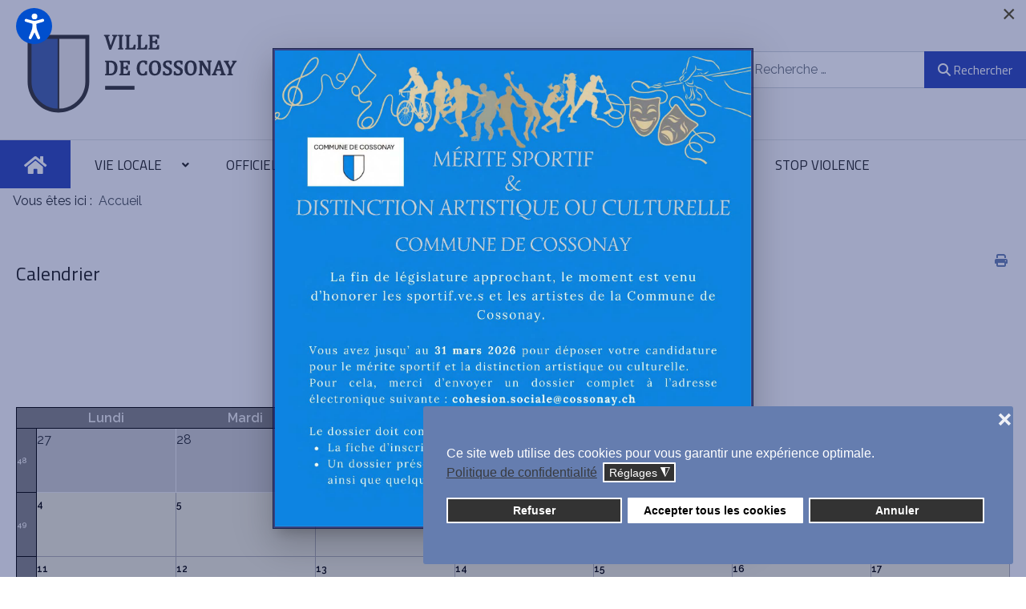

--- FILE ---
content_type: text/html; charset=utf-8
request_url: https://cossonay.ch/component/jevents/month.calendar/2023/12/08/107?Itemid=0
body_size: 18023
content:
<!DOCTYPE html>
<html xmlns="http://www.w3.org/1999/xhtml" xml:lang="fr-fr" lang="fr-fr" >
<head>
<meta charset="utf-8">
	<meta name="robots" content="index,follow">
	<meta name="description" content="Bienvenue sur le site officiel de la commune de Cossonay">
	<meta name="generator" content="Joomla! - Open Source Content Management">
	<title>Bienvenue sur le site de la commune de Cossonay</title>
	<link href="https://cossonay.ch/index.php?option=com_jevents&amp;task=modlatest.rss&amp;format=feed&amp;type=rss&amp;Itemid=0&amp;modid=0" rel="alternate" type="application/rss+xml" title="RSS 2.0">
	<link href="https://cossonay.ch/index.php?option=com_jevents&amp;task=modlatest.rss&amp;format=feed&amp;type=atom&amp;Itemid=0&amp;modid=0" rel="alternate" type="application/atom+xml" title="Atom 1.0">
	<link href="https://cossonay.ch/component/finder/search?format=opensearch&amp;Itemid=217" rel="search" title="OpenSearch Cossonay" type="application/opensearchdescription+xml">
	<link href="/templates/j51_layla/favicon.ico" rel="icon" type="image/vnd.microsoft.icon">

  <link href="/plugins/system/screenreader/screenreader/libraries/controller/css/accessible.css?c12bbd" rel="stylesheet">
	<link href="/media/templates/site/j51_layla/css/base/template.css?c12bbd" rel="stylesheet">
	<link href="/media/templates/site/j51_layla/css/bonsaicss/bonsai-utilities.min.css?c12bbd" rel="stylesheet">
	<link href="/media/templates/site/j51_layla/css/nexus.min.css?c12bbd" rel="stylesheet">
	<link href="/media/templates/site/j51_layla/css/responsive.min.css?c12bbd" rel="stylesheet">
	<link href="/media/templates/site/j51_layla/css/animate.min.css?c12bbd" rel="stylesheet">
	<link href="/media/system/css/joomla-fontawesome.min.css?c12bbd" rel="stylesheet">
	<link href="/media/templates/site/j51_layla/css/fontawesome/fontawesome.min.css?c12bbd" rel="stylesheet">
	<link href="/media/templates/site/j51_layla/css/fontawesome/v4-shims.min.css?c12bbd" rel="stylesheet">
	<link href="/media/templates/site/j51_layla/css/fontawesome/regular.min.css?c12bbd" rel="stylesheet">
	<link href="/media/templates/site/j51_layla/css/fontawesome/brands.min.css?c12bbd" rel="stylesheet">
	<link href="/media/templates/site/j51_layla/css/fontawesome/solid.min.css?c12bbd" rel="stylesheet">
	<link href="/media/vendor/fontawesome-free/css/fontawesome.min.css?6.7.2" rel="stylesheet">
	<link href="/media/vendor/awesomplete/css/awesomplete.css?1.1.7" rel="stylesheet">
	<link href="/media/templates/site/j51_layla/css/vendor/joomla-custom-elements/joomla-alert.min.css?0.4.1" rel="stylesheet">
	<link href="/plugins/system/gdpr/assets/css/cookieconsent.min.css?c12bbd" rel="stylesheet">
	<link href="/plugins/system/gdpr/assets/css/jquery.fancybox.min.css?c12bbd" rel="stylesheet">
	<link href="/media/com_jevents/lib_jevmodal/css/jevmodal.css" rel="stylesheet">
	<link href="/components/com_jevents/assets/css/eventsadmin.css?v=3.6.90" rel="stylesheet">
	<link href="/components/com_jevents/views/geraint/assets/css/events_css.css?v=3.6.90" rel="stylesheet">
	<link href="/components/com_jevents/views/geraint/assets/css/modstyle.css?v=3.6.90" rel="stylesheet">
	<link href="/components/com_jevents/assets/css/jevcustom.css?v=3.6.90" rel="stylesheet">
	<link href="/media/com_rstbox/css/vendor/animate.min.css?c12bbd" rel="stylesheet">
	<link href="/media/com_rstbox/css/engagebox.css?c12bbd" rel="stylesheet">
	<link href="https://cossonay.ch/plugins/editors/dropeditor/dropeditor.css" rel="stylesheet">
	<link href="https://cossonay.ch/media/dropeditor/customstyles.css" rel="stylesheet">
	<link href="https://cossonay.ch/media/dropeditor/titlestyles.css" rel="stylesheet">
	<link href="/media/plg_system_jcepro/site/css/content.min.css?86aa0286b6232c4a5b58f892ce080277" rel="stylesheet">
	<link href="//fonts.googleapis.com/css?family=Raleway:400,600&amp;amp;&amp;subset=latin&amp;display=swap" rel="stylesheet">
	<link href="//fonts.googleapis.com/css?family=Titillium+Web:400,600&amp;amp;&amp;subset=latin&amp;display=swap" rel="stylesheet">
	<link href="/modules/mod_djmegamenu/themes/modern/css/djmegamenu.css?4.5.0.pro" rel="stylesheet">
	<link href="https://cdnjs.cloudflare.com/ajax/libs/animate.css/4.1.1/animate.compat.min.css" rel="stylesheet">
	<link href="/modules/mod_djmegamenu/assets/css/offcanvas_right.min.css?4.5.0.pro" rel="stylesheet">
	<link href="/modules/mod_djmegamenu/mobilethemes/dark/djmobilemenu.css?4.5.0.pro" rel="stylesheet">
	<link href="https://cdnjs.cloudflare.com/ajax/libs/font-awesome/5.15.4/css/all.min.css" rel="stylesheet">
	<link href="https://cdnjs.cloudflare.com/ajax/libs/font-awesome/5.15.4/css/v4-shims.min.css" rel="stylesheet">
	<style>#accessibility-links #text_plugin{width:100px;}</style>
	<style>div.cc-window.cc-floating{max-width:46em}@media(max-width: 639px){div.cc-window.cc-floating:not(.cc-center){max-width: none}}div.cc-window, span.cc-cookie-settings-toggler, span.cc-cookie-domains-toggler{font-size:16px}div.cc-revoke{font-size:16px}div.cc-settings-label,span.cc-cookie-settings-toggle{font-size:14px}div.cc-window.cc-banner{padding:1.6em 1.8em}div.cc-window.cc-floating{padding:3.2em 1.8em}input.cc-cookie-checkbox+span:before, input.cc-cookie-checkbox+span:after{border-radius:1px}div.cc-center,div.cc-floating,div.cc-checkbox-container,div.gdpr-fancybox-container div.fancybox-content,ul.cc-cookie-category-list li,fieldset.cc-service-list-title legend{border-radius:3px}div.cc-window a.cc-btn,span.cc-cookie-settings-toggle{border-radius:1px}</style>
	<style>fieldset.cc-cookie-list-title .gdpr_cookie_switcher label.gdpr_onoffswitch-label{height: 18px;border-radius:10px}fieldset.cc-cookie-list-title .gdpr_cookie_switcher span.gdpr_onoffswitch-switch{width: 14px;height: 14px;border-radius:10px}</style>
	<style>div.cc-checkboxes-container{margin-top:15px}div.cc-checkbox-container > span{position:absolute;cursor:pointer;top:0;left:0;right:0;bottom:0;background-color:#ccc;transition:.4s;border-radius:1px}div.cc-checkbox-container{margin-right:4px;margin-bottom:6px}div.cc-checkbox-container > span::before{position:absolute;content:"";height:19px;width:19px;left:4px;bottom:3px;background-color:#fff!important;transition:all .4s!important;border-color:#FFF!important;border:none;border-radius:2px}div.cc-checkbox-container > span::after{display:none}div.cc-checkbox-container input + span{position:relative;display:inline-block;width:55px;height:25px}div.cc-checkbox-container input:checked + span{background-color:#19a319}div.cc-checkbox-container input:focus + span{box-shadow:0 0 1px #2196F3}div.cc-checkbox-container input:checked + span::before{transform:translateX(28px)}div.cc-checkboxes-container input:disabled + span{background-color:#f01f1f;opacity:.8;cursor:auto}div.cc-checkboxes-container div.cc-checkbox-container a{border:none;margin-right:8px}a.cc-link label{font-weight:600;margin:0 0 0 2px}input.cc-cookie-checkbox{display:none}div.cc-settings-label{display:flex;align-items:center}div.cc-checkbox-container > span{border-radius:15px}div.cc-checkbox-container > span::before{border-radius:50%}</style>
	<style>.cc-btn.cc-allow {
margin-top: 10px;
}

div.cc-settings-label {
margin-bottom: 5px !important;
}




/*CORRECTION PADDING POP-UP*/
.fancybox-slide {
padding: 20px 20px 0px !important;
}</style>
	<style>.childcat {display:none;}</style>
	<style>.eb-5 .eb-dialog{--eb-max-width:600px;--eb-height:600px;--eb-padding:2px;--eb-background-color:rgba(25, 38, 112, 0.76);--eb-text-color:rgba(0, 0, 0, 1);--eb-dialog-shadow:var(--eb-shadow-elevation);text-align:center;--eb-border-style:solid;--eb-border-color:rgba(0, 0, 0, 0.4);--eb-border-width:1px;--eb-overlay-enabled:1;--eb-overlay-clickable:1;--eb-bg-image-enabled:0;--eb-background-image:none;}.eb-5.eb-inst{--eb-margin:10px;justify-content:center;align-items:center;}.eb-5 .eb-close{--eb-close-button-outside:block;--eb-close-button-inside:none;--eb-close-button-icon:block;--eb-close-button-image:none;--eb-close-button-font-size:30px;--eb-close-button-color:rgba(61, 61, 61, 1);--eb-close-button-hover-color:rgba(0, 0, 0, 1);}.eb-5 .eb-dialog .eb-container{justify-content:center;min-height:100%;display:flex;flex-direction:column;}.eb-5 .eb-backdrop{--eb-overlay-background-color:rgba(25, 41, 111, 0.4);}@media screen and (max-width: 1024px){.eb-5 .eb-dialog{--eb-height:auto;--eb-bg-image-enabled:inherit;--eb-background-image:none;}}@media screen and (max-width: 575px){.eb-5 .eb-dialog{--eb-height:auto;--eb-bg-image-enabled:inherit;--eb-background-image:none;}}</style>
	<style>.eb-5 {
                --animation_duration: 300ms;

            }
        </style>
	<style>


.layerslideshow > .tns-item {
	transition-delay: 0.5s;
	animation-delay: 0.5s;
}

body {
	--text-main: #555555;
	--primary: #9f9e9e;
	--secondary: #707070;
	--primary-color: #9f9e9e;
	--secondary-color: #707070;
	--base-color: #555555;
	--content-link-color: #657daf;
	--button-color: #2a45ba;
	--button-hover-color: #1a1a1a;content_link_color
	--hornav_font_color: #2d2d28;
	--header_bg: #f8f9fa;
	--mobile-menu-bg: #a8a8a8;
	--mobile-menu-toggle: #2a45ba;
	--h1-color: #9f9e9e;
	--h2-color: #1a1a1a;
	--h3-color: #1a1a1a;
	--h4-color: #9f9e9e; 
}
.blog-alternative .item,
.blog-alternative .item-content {
    width: 100%;
}
body, .hornav ul ul, .hornav ul ul a {
	font-family:Raleway, Arial, Verdana, sans-serif;
	font-size: 16px;
}
a {
	color: #657daf;
}
h1 {
	font-family:Titillium Web, Arial, Verdana, sans-serif; 
}
h2, 
h2 a:link, 
h2 a:visited {
	font-family:Titillium Web, Arial, Verdana, sans-serif;
}
h3 {
	font-family:Titillium Web, Arial, Verdana, sans-serif;
}
h4 {
	font-family:Titillium Web, Arial, Verdana, sans-serif;
}
.hornav, .btn, .button, button {
	font-family:Titillium Web 
}
.wrapper960 {
	width: 1290px;
}
.logo {
	top: 0px;
	left: 0px;
}
.logo-text {
	color: #1a1a1a;
	font-family:Titillium Web;
	font-size: 44px;
}
.scrolled .logo-text {
	color: ;
}
.logo-slogan {
	color: #1a1a1a;
	font-size: 11px;
}

.hornav ul.menu li a,
.hornav ul.menu li span, 
.hornav > ul > .parent::after {
	color: #2d2d28;
}
.hornav ul.menu ul li a,
.hornav ul.menu ul li span {
	color: #2d2d28;
}
.hornav ul ul {
	background-color: #fcfcfc;
}
.hornav ul ul:before {
	border-color: transparent transparent #fcfcfc transparent;
}
.sidecol_a {
	width: 30%;
}
.sidecol_b {
	width: 30%;
}
ul.dot li::before,
.text-primary {
 	color: #9f9e9e;
 }
.j51news .hover-overlay,
.background-primary {
	background-color: #9f9e9e;
}
.btn, button, .pager.pagenav a, .btn:hover, .slidesjs-next.slidesjs-navigation, .slidesjs-previous.slidesjs-navigation {
	background-color: #2a45ba;
	color: #fff;
}
.btn, .button, button {
	background-color: #2a45ba;
}
.btn:hover, button:hover, .btn:focus, .btn:active, .btn.active, .readmore .btn:hover, .dropdown-toggle:hover {
	background-color: #1a1a1a;
	color: #ffffff;
}
.nav-tabs > .active > a, 
.nav-tabs > .active > a:hover, 
.nav-tabs > .active > a:focus {
	border-bottom-color: #2a45ba;
}
blockquote {
	border-color: #2a45ba;
}
.btn:hover, .button:hover, button:hover {
	border-color: #1a1a1a;
}
body {
	background-color: #fff;
}
.showcase_seperator svg {
	fill: ;
}
#container_main {
	background-color: rgba(248, 249, 250, 1);
	position: relative;
}
.container_footer {
	background-color: rgba(26, 26, 26, 1);
}
[id] {
	scroll-margin-top: -90px;
}
#container_header {
	background-color: #f8f9fa;
}
</style>
	<style>
	.is-sticky #container_header {
		background-color: #f8f9fa !important;
	}
	</style>
	<style>
	.body_bg {
		background-color: #f8f9fa;
	}
	.header_top {
		background-color: #f5f5f5;
	}
</style>
	<style>
	@media only screen and (max-width: 1290px) {
		.module_block, .wrapper960  {
			width: 100% !important;
		}	
	}
	@media only screen and (max-width: 959px) {
		.hornav:not(.header-3) {display:none !important;}
		.menu-toggle {display: flex;}
	}
</style>
	<style>@media only screen and ( max-width: 767px ) {.sidecol_a {display:none;}}</style>
	<style>@media only screen and ( max-width: 767px ) {.showcase {display:none;} .mobile_showcase {display:inline;}}</style>
	<style>
.sidecol-2a .module_surround {
	background-color: rgba(63, 78, 109, 1);
}</style>
	<style>@media only screen and (min-width: 768px) {.sidecol-2a .module_surround {padding-bottom: 30px !important;}}</style>
	<style>@media only screen and (min-width: 768px) {.sidecol-2a .module_surround {margin-bottom: 20px !important;}}</style>
	<style>
.sidecol-2b .module_surround {
	background-color: rgba(204, 207, 217, 1);
}</style>
	<style>@media only screen and (min-width: 768px) {.sidecol-2b .module_surround {padding-top: 40px !important;}}</style>
	<style>/*CORRECTION SIDECOL*/
@media only screen and (max-width: 959px) {
    .sidecol-b .module_content {
        padding-top: 60px !important;
    }
}

.sidecol-a .module_surround {
	padding-top: 50px !important;
}
.sidecol-b .module .module_surround {
	padding-bottom: 50px;
/*	background-color: #f0f0f0;*/
}
h2, .content-category h1, .registration h1 {
	font-size: 1.5rem;
}
h1 {
	font-size: 2.0em;
	color: #2a45ba;
}




/*CORRECTION DU NIVEAU D'AFFICHAGE Z-INDEX DU MEGA-MENU*/
.mega-menu-coss #dj-megamenu293 {
z-index : 1 !important;
}




/*CORRECTION COULEURS MENU*/
.dj-icon.Font.Awesome\:.fas.fa-home.fa-xl {
color: #444;
}
/*.dj-icon.Font.Awesome\:.fas.fa-home.fa-xl:hover {
color: #ffffff;
}*/
#dj-megamenu291 li.first:hover a.dj-up_a .dj-icon.Font.Awesome\:.fas.fa-home.fa-xl, #dj-megamenu291 li.first.hover a.dj-up_a .dj-icon.Font.Awesome\:.fas.fa-home.fa-xl, #dj-megamenu291 li.first.active a.dj-up_a .dj-icon.Font.Awesome\:.fas.fa-home.fa-xl {
    color: #ffffff;
}




/*FIXATION DU HEADER-TOP SUR TOUT LE SITE EN STICKY*/
.header_top {
    z-index: 1040;
    width: 100%;
    position: sticky !important;
    top: 0px !important;
}
/*#container_header-sticky-wrapper, #container_header {
    position: sticky !important;
    top: 50px !important;
}*/




/*CORRECTIONS TOP-HEADER POUR ICONS ANIME
.header_top {
height: 50px !important;
}*/




/*CORRECTIONS ICONS ANIME
.animated-icons:hover {
opacity: 0.7;
}
@media only screen and (max-width: 1200px) {
    .animated-icons-columns {
        flex-wrap: nowrap !important;
    }
}*/




/*CORRECTION AFFICHAGE MOBILE*/
@media only screen and (max-width: 959px) {
    .search {
        display: none;
    }
    .header_bottom {
        display: none !important;
    }
    .header-2 {
        text-align: right !important;
        margin-left: auto !important;
        margin-right: 20px !important;
    }
    .header-3 {
        margin-left: 5px !important;
        margin-right: 20px !important;
    }
    .MegaMenu-Mobile {
        margin-left: 0px !important;
    }
    #logo, #logo > a {
        max-width: 80%;
    }
    .dj-offcanvas-dark .dj-offcanvas-content {
        padding-left: 0px !important;
    }
}




/*CACHER LE MENU MOBILE SUR DESKTOP*/
@media only screen and (min-width: 960px) {
    .MegaMenu-Mobile {
    display: none !important;
    }
}




/*MODIFICATION DISPOSITION SCREEN READER*/
.topleft {
    top: 10px !important;
}
div#accessibility-links.topleft #text_plugin {
    top: 10px !important;
}




/*CORRECTION DJTABS*/
.blue-coss .djtabs-title {
	text-align: center;
	cursor: pointer;
	font-family: arial, sans-serif, normal;
	font-weight: normal;
	font-size: 15px;
	color: #ffffff;
	white-space: nowrap;
	text-transform: none;
	line-height: 50px;
}




/*CORRECTION DE L'AFFICHAGE DU MODULE DE CONNEXION AUX COURS*/
.color-gainsboro {
    padding-left: 30px;
    padding-right: 30px;
}




/*MISE EN FORME DE LA ZONE ACCES DIRECT*/
.direct-animated p {
margin-bottom: 0px !important;
}
.direct-animated h4 {
color: #ffffff !important;
}

   /*Hover*/
    .direct-animated .wf-column:hover {
        h4{
             color: #657daf !important;
             transition: all .3s;
        }
    }

/**/
.direct-animated a {
    max-width: 100%;
    box-sizing: border-box;
    flex: 1;
    text-decoration: none;
}
ul.dj-megamenu li a.dj-up_a {
font-size: 1.05rem !important;
}





/*MISE EN PAGE DE LA ZONE TABS DE L'ACCUEIL*/
#djtabpanel1 .djtabs-panel {
    height: 56px;
    align-content: center;
}
#djtabpanel1 .djtabs-article-body {
    padding-left: 20px;
}
.Light-blue-rounded .djtabs-article-group {
    background: #ffffff;
    margin-bottom: 20px;
}



/*MODIFICATION DES LIENS ET FILTRE DJTABS DE L'ACCUEIL*/
.accueil .djtabs-containeraccueil .djtabs-in a {
color: #657daf !important;
text-decoration: none !important;
}
.accueil .djtabs-containeraccueil .djtabs-in a:hover {
color: #333 !important;
text-decoration: underline !important;
}

    /*COULEURS NON-ACTIVE ET ACTIVE DES FILTRES*/
    .accueil .djtabs-containeraccueil #djtab1 {
    background-color: rgb(255 198 148 / 35%);
    opacity: 80%;
    }
    .accueil .djtabs-containeraccueil #djtab1.djtabs-active {
    background-color: rgb(255 198 148) !important;
    opacity: 100%;
    }

    .accueil .djtabs-containeraccueil #djtab2 {
    background-color: rgb(250 151 145 / 35%);
    opacity: 80%;
    }
    .accueil .djtabs-containeraccueil #djtab2.djtabs-active {
    background-color: rgb(250 151 145) !important;
    opacity: 100%;
    }

    .accueil .djtabs-containeraccueil #djtab3 {
    background-color: rgb(182 158 255 / 35%);
    opacity: 80%;
    }
    .accueil .djtabs-containeraccueil #djtab3.djtabs-active {
    background-color: rgb(182 158 255) !important;
    opacity: 100%;
    }

    .accueil .djtabs-containeraccueil #djtab4 {
    background-color: rgb(187 255 198 / 35%);
    opacity: 80%;
    }
    .accueil .djtabs-containeraccueil #djtab4.djtabs-active {
    background-color: rgb(187 255 198) !important;
    opacity: 100%;
    }

    .accueil .djtabs-containeraccueil .djtabs-active {
    border-left: 0px solid #657daf !important;
    }





/*SUPPRESSION VERSION MENU VERTICALE ORDI SUR MOBILE*/
@media only screen and (min-width: 959px) { 
	.vertical-menu-mobile {
	display: none !important;
	}
}





/*CACHER LE BOUTON TOUT TELECHARGER*/
a.download-all {
display: none !important;
}





/*MISE EN PAGE LIENS INTRO ARTICLE*/
.intro-links a {
    color: #2a45ba;
}
.intro-links a:hover {
    color: #657daf;
}
.intro-links h3 {
    font-weight: normal !important;
    font-size: 29px;
}





/*CORR AFFICHAGE PDF STOP VIOLENCE*/
.custom > .dropfiles-content-tree, .custom > .dropfiles-content-tree > .categories-head {
    background: #ebeff5;
}





/*CORRECTION DE L'AFFICHAGE DU LOGIN DE LA PAGE LOGIN ACCESS CONSEIL*/
.page-login .mod-login__submit:has(.btn-secondary) {
    max-width: fit-content;
    margin: 0px auto 16px auto;
}</style>
	<style>custom</style>
	<style>default</style>
	<style>@media only screen and (min-width: 768px) and (max-width: 959px) {}</style>
	<style>@media only screen and ( max-width: 767px ) {}</style>
	<style>@media only screen and (max-width: 440px) {}</style>
	<style>
    @media only screen and (max-width: 767px) {
        .sidecol_a, .sidecol_b {
            order: 1 !important;
        }
    }
    </style>
	<style>
#socialmedia ul li a [class^="fa-"]::before, #socialmedia ul li a [class*=" fa-"]::before {
    color: #5e81ac;
}
.socialmedia ul li a span {
    visibility: hidden;
}</style>
	<style>.dj-hideitem { display: none !important; }
</style>
	<style>#dj-megamenu291 li a.dj-up_a { color: rgba(33, 33, 33, 1); } #dj-megamenu291 li:hover a.dj-up_a, #dj-megamenu291 li.hover a.dj-up_a, #dj-megamenu291 li.active a.dj-up_a { background: rgba(42, 69, 186, 1); } #dj-megamenu291 li:hover a.dj-up_a, #dj-megamenu291 li.hover a.dj-up_a, #dj-megamenu291 li.active a.dj-up_a { color: rgba(255, 255, 255, 1); } #dj-megamenu291 li ul.dj-submenu > li > a small.subtitle { color: rgba(42, 69, 186, 1); } #dj-megamenu291 li ul.dj-subtree > li { color: rgba(42, 69, 186, 1); } #dj-megamenu291 li ul.dj-subtree > li > a small.subtitle { color: rgba(42, 69, 186, 1); } #dj-megamenu291 li ul.dj-submenu > li > a:hover, #dj-megamenu291 li ul.dj-submenu > li > a.active, #dj-megamenu291 li ul.dj-submenu > li.hover:not(.subtree) > a { background: rgba(209, 209, 209, 1); } #dj-megamenu291 li ul.dj-submenu > li > a:hover, #dj-megamenu291 li ul.dj-submenu > li > a.active, #dj-megamenu291 li ul.dj-submenu > li.hover:not(.subtree) > a { color: rgba(42, 69, 186, 1); } #dj-megamenu291 li ul.dj-subtree > li > a:hover { color: rgba(42, 69, 186, 1); }</style>
	<style>
		@media (min-width: 960px) { #dj-megamenu291mobile { display: none; } }
		@media (max-width: 959px) { #dj-megamenu291, #dj-megamenu291sticky, #dj-megamenu291placeholder { display: none !important; } }
	</style>
	<style>#dj-megamenu431 li:hover a.dj-up_a, #dj-megamenu431 li.hover a.dj-up_a, #dj-megamenu431 li.active a.dj-up_a { background: rgba(245, 245, 245, 1); } #dj-megamenu431 li ul.dj-submenu > li > a small.subtitle { color: rgba(42, 69, 186, 1); } #dj-megamenu431 li ul.dj-subtree > li { color: rgba(42, 69, 186, 1); } #dj-megamenu431 li ul.dj-subtree > li > a small.subtitle { color: rgba(42, 69, 186, 1); } #dj-megamenu431 li ul.dj-submenu > li > a:hover, #dj-megamenu431 li ul.dj-submenu > li > a.active, #dj-megamenu431 li ul.dj-submenu > li.hover:not(.subtree) > a { background: rgba(209, 209, 209, 1); } #dj-megamenu431 li ul.dj-submenu > li > a:hover, #dj-megamenu431 li ul.dj-submenu > li > a.active, #dj-megamenu431 li ul.dj-submenu > li.hover:not(.subtree) > a { color: rgba(42, 69, 186, 1); } #dj-megamenu431 li ul.dj-subtree > li > a:hover { color: rgba(42, 69, 186, 1); }</style>
	<style>
		@media (min-width: 960px) { #dj-megamenu431mobile { display: none; } }
		@media (max-width: 959px) { #dj-megamenu431, #dj-megamenu431sticky, #dj-megamenu431placeholder { display: none !important; } }
	</style>

  <script type="application/json" class="joomla-script-options new">{"bootstrap.popover":{".hasjevtip":{"animation":true,"container":"#jevents_body","delay":1,"html":true,"placement":"top","template":"<div class=\"popover\" role=\"tooltip\"><div class=\"popover-arrow\"><\/div><h3 class=\"popover-header\"><\/h3><div class=\"popover-body\"><\/div><\/div>","trigger":"hover","offset":[0,10],"boundary":"scrollParent"}},"j51_template":{"scrolltoOffset":"-90","mobileMenuPosition":"right","mobileMenuTitle":"MENU"},"joomla.jtext":{"MOD_FINDER_SEARCH_VALUE":"Recherche &hellip;","COM_FINDER_SEARCH_FORM_LIST_LABEL":"Search Results","JLIB_JS_AJAX_ERROR_OTHER":"Une erreur est survenue lors de la récupération des données JSON : code de statut HTTP %s .","JLIB_JS_AJAX_ERROR_PARSE":"Une erreur d'analyse s'est produite lors du traitement des données JSON suivantes :<br><code style=\"color:inherit;white-space:pre-wrap;padding:0;margin:0;border:0;background:inherit;\">%s<\/code>","ERROR":"Erreur","MESSAGE":"Message","NOTICE":"Annonce","WARNING":"Alerte","JCLOSE":"Fermer","JOK":"OK","JOPEN":"Ouvrir"},"finder-search":{"url":"\/component\/finder\/?task=suggestions.suggest&format=json&tmpl=component&Itemid=217"},"system.paths":{"root":"","rootFull":"https:\/\/cossonay.ch\/","base":"","baseFull":"https:\/\/cossonay.ch\/"},"csrf.token":"6d0fabe894fddb67f3ccb2bf7d0f1abe"}</script>
	<script src="/media/system/js/core.min.js?a3d8f8"></script>
	<script src="/media/vendor/jquery/js/jquery.min.js?3.7.1"></script>
	<script src="/media/legacy/js/jquery-noconflict.min.js?504da4"></script>
	<script src="/media/vendor/bootstrap/js/modal.min.js?5.3.8" type="module"></script>
	<script src="/media/vendor/bootstrap/js/popover.min.js?5.3.8" type="module"></script>
	<script src="/plugins/system/screenreader/screenreader/languages/fr-FR.js?c12bbd"></script>
	<script src="/plugins/system/screenreader/screenreader/libraries/tts/soundmanager/soundmanager2.js?c12bbd"></script>
	<script src="/plugins/system/screenreader/screenreader/libraries/tts/responsivevoice.js?c12bbd" defer></script>
	<script src="/plugins/system/screenreader/screenreader/libraries/tts/tts.js?c12bbd" defer></script>
	<script src="/plugins/system/screenreader/screenreader/libraries/controller/controller.js?c12bbd" defer></script>
	<script src="/media/vendor/bootstrap/js/alert.min.js?5.3.8" type="module"></script>
	<script src="/media/vendor/bootstrap/js/button.min.js?5.3.8" type="module"></script>
	<script src="/media/vendor/bootstrap/js/carousel.min.js?5.3.8" type="module"></script>
	<script src="/media/vendor/bootstrap/js/collapse.min.js?5.3.8" type="module"></script>
	<script src="/media/vendor/bootstrap/js/dropdown.min.js?5.3.8" type="module"></script>
	<script src="/media/vendor/bootstrap/js/offcanvas.min.js?5.3.8" type="module"></script>
	<script src="/media/vendor/bootstrap/js/scrollspy.min.js?5.3.8" type="module"></script>
	<script src="/media/vendor/bootstrap/js/tab.min.js?5.3.8" type="module"></script>
	<script src="/media/vendor/bootstrap/js/toast.min.js?5.3.8" type="module"></script>
	<script src="/media/templates/site/j51_layla/js/jquery-3.6.0.min.js?c12bbd"></script>
	<script src="/media/templates/site/j51_layla/js/mmenu-light.js?c12bbd" defer></script>
	<script src="/media/templates/site/j51_layla/js/noframework.waypoints.min.js?c12bbd" defer></script>
	<script src="/media/templates/site/j51_layla/js/masonry.pkgd.min.js?c12bbd"></script>
	<script src="/media/templates/site/j51_layla/js/jquery.sticky.min.js?c12bbd" defer></script>
	<script src="/media/templates/site/j51_layla/js/scripts.js?c12bbd" defer></script>
	<script src="/media/templates/site/j51_layla/js/jarallax.min.js?c12bbd"></script>
	<script src="/media/vendor/awesomplete/js/awesomplete.min.js?1.1.7" defer></script>
	<script src="/media/com_finder/js/finder.min.js?755761" type="module"></script>
	<script src="/media/system/js/messages.min.js?9a4811" type="module"></script>
	<script src="/plugins/system/gdpr/assets/js/jquery.fancybox.min.js?c12bbd" defer></script>
	<script src="/plugins/system/gdpr/assets/js/cookieconsent.min.js?c12bbd" defer></script>
	<script src="/plugins/system/gdpr/assets/js/init.js?c12bbd" defer></script>
	<script src="/components/com_jevents/assets/js/jQnc.min.js?v=3.6.90"></script>
	<script src="/media/com_jevents/lib_jevmodal/js/jevmodal.min.js"></script>
	<script src="/components/com_jevents/assets/js/view_detailJQ.min.js?v=3.6.90"></script>
	<script src="/media/com_rstbox/js/engagebox.js?c12bbd"></script>
	<script src="/modules/mod_djmegamenu/assets/js/jquery.djmegamenu.min.js?4.5.0.pro" defer></script>
	<script src="/modules/mod_djmegamenu/assets/js/jquery.djmobilemenu.min.js?4.5.0.pro" defer></script>
	<script>window.soundManager.url = 'https://cossonay.ch/plugins/system/screenreader/screenreader/libraries/tts/soundmanager/swf/';
										  window.soundManager.debugMode = false;  
										  window.soundManager.defaultOptions.volume = 80;
										  var screenReaderConfigOptions = {	baseURI: 'https://cossonay.ch/',
																			token: '75f585ae8c98477e93d0a0cda5bdb6ca',
																			langCode: 'fr',
																			chunkLength: 300,
																			screenReaderVolume: '80',
																			screenReaderVoiceSpeed: 'normal',
																			position: 'topleft',
																			scrolling: 'fixed',
																			targetAppendto: 'html',
																			targetAppendMode: 'bottom',
																			enableDarkMode: 0,
																			enableAccessibilityStatement: 0,
																			enableAccessibilityStatementText: 'Accessibility statement',
																			enableAccessibilityStatementLink: 'https://cossonay.ch/',
																			preload: 1,
																			preloadTimeout: 3000,
																			autoBackgroundColor: 1,
																			readPage: 1,
																			readChildNodes: 0,
																			ieHighContrast: 1,
																			ieHighContrastAdvanced: 1,
																			selectedStorage: 'session',
																			gtranslateIntegration: 0,
																			readElementsHovering: 0,
																			elementsHoveringSelector: 'p',
																			elementsToexcludeCustom: '',
																			selectMainpageareaText: 0,
																			excludeScripts: 1,
																			readImages: 0,
																			readImagesAttribute: 'alt',
																			readImagesOrdering: 'before',
																			readImagesHovering: 0,
																			mainpageSelector: '*[name*=main], *[class*=main], *[id*=main], *[id*=container], *[class*=container]',
																			showlabel: 1,
																			labeltext: 'Screen Reader',
																			screenreaderIcon: 'audio',
																			screenreader: 1,
																			highcontrast: 1,
																			highcontrastAlternate: 1,
																			colorHue: 180,
																			colorBrightness: 6,
																			rootTarget: 0,
																			dyslexicFont: 0,
																			grayHues: 0,
																			spacingSize: 0,
																			spacingSizeMin: 0,
																			spacingSizeMax: 10,
																			pageZoom: 0,
																			bigCursor: 0,
																			readingGuides: 0,
																			readability: 0,
																			readabilitySelector: 'div.item-page,#content,div[itemprop=articleBody],div.item-content',
																			hideImages: 0,
																			hideAlsoVideosIframes: 0,
																			customColors: 0,
																			customColorsCssSelectors: '',
																			fontsizeMinimizedToolbar: 0,
																			hoverMinimizedToolbar: 0,
																			fontsize: 1,
																			fontsizeDefault: 100,
																			fontsizeMin: 80,
																			fontsizeMax: 200,
																			fontsizeSelector: '',
																			fontSizeHeadersIncrement: 20,
																			toolbarBgcolor: '#eeeeee',
																			template: 'accessible.css',
																			templateOrientation: 'vertical',
																			accesskey_play: 'P',
																			accesskey_pause: 'E',
																			accesskey_stop: 'S',
																			accesskey_increase: 'O',
																			accesskey_decrease: 'U',
																			accesskey_reset: 'R',
																			accesskey_highcontrast: 'H',
																			accesskey_highcontrast2: 'J',
																			accesskey_highcontrast3: 'K',
																			accesskey_dyslexic: 'D',
																			accesskey_grayhues: 'G',
																			accesskey_spacingsize_increase: 'M',
																			accesskey_spacingsize_decrease: 'N',
																			accesskey_pagezoomsize_increase: 'X',
																			accesskey_pagezoomsize_decrease: 'Y',
																			accesskey_pagezoomsize_reset: 'Z',
																			accesskey_bigcursor: 'W',
																			accesskey_reading_guides: 'V',
																			accesskey_readability: 'Q',
																			accesskey_hideimages: 'F',
																			accesskey_skiptocontents: 'C',
																			accesskey_minimized: 'L',
																			volume_accesskeys: 1,
																			accesskey_increase_volume: '+',
																			accesskey_decrease_volume: '-',
																			accesskey_change_text_color: 'I',
																			accesskey_change_background_color: 'B',
																			readerEngine: 'proxy_responsive',
																			useMobileReaderEngine: 0,
																			mobileReaderEngine: 'proxy_responsive',
																			proxyResponsiveApikey: 'kWyXm5dC',
																			proxyResponsiveLanguageGender: 'auto',
																			proxyResponsiveReadingMode: 'native',
																			hideOnMobile: 0,
																			useMinimizedToolbar: 1,
																			statusMinimizedToolbar: 'closed',
																			minimizedToolbarOnlyMobile: 0,
																			generateMissingImagesAlt: 0,
																			generateMissingImagesAltChatgptApikey: '',
																			generateMissingImagesAltChatgptModel: 'gpt-3.5-turbo',
																			fixHeadingsStructure: 0,
																			fixLowContrastText: 0,
																			fixMissingAriaRoles: 0,
																			fixMissingFormLabels: 0,
																			validateAndFixFocusOrder: 0,
																			showSkipToContents: 0,
																			skipToContentsSelector: '',
																			removeLinksTarget: 0,
																			resetButtonBehavior: 'fontsize'
																		};</script>
	<script type="application/ld+json">{"@context":"https://schema.org","@type":"BreadcrumbList","@id":"https://cossonay.ch/#/schema/BreadcrumbList/103","itemListElement":[{"@type":"ListItem","position":1,"item":{"@id":"https://cossonay.ch/?view=tabs","name":"Accueil"}}]}</script>
	<script>var gdprConfigurationOptions = { complianceType: 'opt-in',
																			  cookieConsentLifetime: 365,
																			  cookieConsentSamesitePolicy: '',
																			  cookieConsentSecure: 0,
																			  cookieJoomlaSettings: 0,
																			  cookieConsentDomain: '',
																			  cookieConsentPath: '/',
																			  disableFirstReload: 0,
																	  		  blockJoomlaSessionCookie: 1,
																			  blockExternalCookiesDomains: 0,
																			  externalAdvancedBlockingModeCustomAttribute: '',
																			  allowedCookies: '',
																			  blockCookieDefine: 1,
																			  autoAcceptOnNextPage: 0,
																			  revokable: 1,
																			  lawByCountry: 0,
																			  checkboxLawByCountry: 1,
																			  blockPrivacyPolicy: 0,
																			  cacheGeolocationCountry: 1,
																			  countryAcceptReloadTimeout: 1000,
																			  usaCCPARegions: null,
																			  countryEnableReload: 1,
																			  customHasLawCountries: [""],
																			  dismissOnScroll: 0,
																			  dismissOnTimeout: 0,
																			  containerSelector: 'body',
																			  hideOnMobileDevices: 0,
																			  autoFloatingOnMobile: 1,
																			  autoFloatingOnMobileThreshold: 1024,
																			  autoRedirectOnDecline: 0,
																			  autoRedirectOnDeclineLink: '',
																			  showReloadMsg: 0,
																			  showReloadMsgText: 'Appliquer les préférences et recharger la page...',
																			  showConsentID: 0,
																			  defaultClosedToolbar: 0,
																			  toolbarLayout: 'basic-close',
																			  toolbarTheme: 'edgeless',
																			  toolbarButtonsTheme: 'decline_first',
																			  revocableToolbarTheme: 'advanced',
																			  toolbarPosition: 'bottom-right',
																			  toolbarCenterTheme: 'compact',
																			  revokePosition: 'revoke-top',
																			  toolbarPositionmentType: 1,
																			  positionCenterSimpleBackdrop: 0,
																			  positionCenterBlurEffect: 0,
																			  positionCenterBlurEffectAlwaysFirstVisit: 0,
																			  preventPageScrolling: 0,
																			  popupEffect: 'fade',
																			  popupBackground: '#657daf',
																			  popupText: '#ffffff',
																			  popupLink: '#333333',
																			  buttonBackground: '#ffffff',
																			  buttonBorder: '#ffffff',
																			  buttonText: '#000000',
																			  highlightOpacity: '100',
																			  highlightBackground: '#333333',
																			  highlightBorder: '#ffffff',
																			  highlightText: '#ffffff',
																			  highlightDismissBackground: '#333333',
																		  	  highlightDismissBorder: '#ffffff',
																		 	  highlightDismissText: '#ffffff',
																			  autocenterRevokableButton: 0,
																			  hideRevokableButton: 0,
																			  hideRevokableButtonOnscroll: 0,
																			  customRevokableButton: 0,
																			  customRevokableButtonAction: 0,
																			  headerText: '<p>Cookies utilisés sur le site web !</p>',
																			  messageText: 'Ce site web utilise des cookies pour vous garantir une expérience optimale.',
																			  denyMessageEnabled: 0, 
																			  denyMessage: 'Vous avez refusé les cookies, pour garantir la meilleure expérience sur ce site web, veuillez accepter l\'utilisation des cookies.',
																			  placeholderBlockedResources: 1, 
																			  placeholderBlockedResourcesAction: 'open',
																	  		  placeholderBlockedResourcesText: 'Vous devez accepter les cookies et recharger la page pour voir ce contenu',
																			  placeholderIndividualBlockedResourcesText: 'Vous devez accepter les cookies de {domain} et recharger la page pour voir ce contenu',
																			  placeholderIndividualBlockedResourcesAction: 0,
																			  placeholderOnpageUnlock: 0,
																			  scriptsOnpageUnlock: 0,
																			  autoDetectYoutubePoster: 0,
																			  autoDetectYoutubePosterApikey: 'AIzaSyAV_WIyYrUkFV1H8OKFYG8wIK8wVH9c82U',
																			  dismissText: 'Annuler',
																			  allowText: 'Autoriser ces cookies',
																			  denyText: 'Refuser',
																			  cookiePolicyLinkText: '',
																			  cookiePolicyLink: 'javascript:void(0)',
																			  cookiePolicyRevocableTabText: 'Politique de cookies',
																			  cookiePolicyRevocableTabIcon: 'text',
																			  cookiePolicyRevocableTabIconCustom: '',
																			  privacyPolicyLinkText: 'Politique de confidentialité',
																			  privacyPolicyLink: 'https://www.mdf-bis.com/confidentialite/politique-de-confidentialite',
																			  googleCMPTemplate: 0,
																			  enableGdprBulkConsent: 0,
																			  displayBulkConsentDomains: 0,
																			  bulkConsentDomains: [""],
																			  enableCustomScriptExecGeneric: 0,
																			  customScriptExecGeneric: '',
																			  categoriesCheckboxTemplate: 'cc-checkboxes-switchers',
																			  toggleCookieSettings: 1,
																			  toggleCookieSettingsLinkedView: 0,
																			  toggleCookieSettingsButtonsArea: 0,
 																			  toggleCookieSettingsLinkedViewSefLink: '/component/gdpr/',
																	  		  toggleCookieSettingsText: '<span class="cc-cookie-settings-toggle">Réglages <span class="cc-cookie-settings-toggler">&#x25EE</span></span>',
																			  toggleCookieSettingsButtonBackground: '#333333',
																			  toggleCookieSettingsButtonBorder: '#ffffff',
																			  toggleCookieSettingsButtonText: '#ffffff',
																			  showLinks: 1,
																			  blankLinks: '_blank',
																			  autoOpenPrivacyPolicy: 0,
																			  openAlwaysDeclined: 0,
																			  cookieSettingsLabel: 'Réglages des cookies:',
															  				  cookieSettingsDesc: 'Choisissez le type de cookies que vous souhaitez désactiver en cliquant sur les cases à cocher. Cliquez sur le nom d\'une catégorie pour obtenir plus d\'informations sur les cookies utilisés.',
																			  cookieCategory1Enable: 1,
																			  cookieCategory1Name: 'Nécessaire',
																			  cookieCategory1Locked: 1,
																			  cookieCategory2Enable: 1,
																			  cookieCategory2Name: 'Préférences',
																			  cookieCategory2Locked: 0,
																			  cookieCategory3Enable: 0,
																			  cookieCategory3Name: 'Statistiques',
																			  cookieCategory3Locked: 0,
																			  cookieCategory4Enable: 1,
																			  cookieCategory4Name: 'Marketing',
																			  cookieCategory4Locked: 0,
																			  cookieCategoriesDescriptions: {},
																			  alwaysReloadAfterCategoriesChange: 0,
																			  preserveLockedCategories: 0,
																			  declineButtonBehavior: 'hard',
																			  blockCheckedCategoriesByDefault: 0,
																			  reloadOnfirstDeclineall: 0,
																			  trackExistingCheckboxSelectors: '',
															  		  		  trackExistingCheckboxConsentLogsFormfields: 'name,email,subject,message',
																			  allowallShowbutton: 1,
																			  allowallText: 'Accepter tous les cookies',
																			  allowallButtonBackground: '#ffffff',
																			  allowallButtonBorder: '#ffffff',
																			  allowallButtonText: '#000000',
																			  allowallButtonTimingAjax: 'fast',
																			  includeAcceptButton: 1,
																			  includeDenyButton: 0,
																			  trackConsentDate: 1,
																			  execCustomScriptsOnce: 1,
																			  optoutIndividualResources: 1,
																			  blockIndividualResourcesServerside: 0,
																			  disableSwitchersOptoutCategory: 1,
																			  autoAcceptCategories: 0,
																			  allowallIndividualResources: 1,
																			  blockLocalStorage: 0,
																			  blockSessionStorage: 0,
																			  externalAdvancedBlockingModeTags: 'iframe,script,img,source,link',
																			  enableCustomScriptExecCategory1: 0,
																			  customScriptExecCategory1: '',
																			  enableCustomScriptExecCategory2: 0,
																			  customScriptExecCategory2: '',
																			  enableCustomScriptExecCategory3: 0,
																			  customScriptExecCategory3: '',
																			  enableCustomScriptExecCategory4: 0,
																			  customScriptExecCategory4: '',
																			  enableCustomDeclineScriptExecCategory1: 0,
																			  customScriptDeclineExecCategory1: '',
																			  enableCustomDeclineScriptExecCategory2: 0,
																			  customScriptDeclineExecCategory2: '',
																			  enableCustomDeclineScriptExecCategory3: 0,
																			  customScriptDeclineExecCategory3: '',
																			  enableCustomDeclineScriptExecCategory4: 0,
																			  customScriptDeclineExecCategory4: '',
																			  enableCMPPreferences: 0,
																			  enableGTMEventsPreferences: 0,
																			  enableCMPStatistics: 0,
																			  enableGTMEventsStatistics: 0,
																			  enableCMPAds: 0,
																			  enableUETAds: 0,
																			  enableGTMEventsAds: 0,
																			  enableClarityAnalytics: 0,
                                                                              enableClarityAds: 0,
																			  debugMode: 0
																		};var gdpr_ajax_livesite='https://cossonay.ch/';var gdpr_enable_log_cookie_consent=1;</script>
	<script>var gdprUseCookieCategories=1;var gdpr_ajaxendpoint_cookie_category_desc='https://cossonay.ch/index.php?option=com_gdpr&task=user.getCookieCategoryDescription&format=raw';</script>
	<script>var gdprJSessCook='adfb9d3378cab021f8eafd56b652609b';var gdprJSessVal='aefe37328e31c6cbecea05c20615894a';var gdprJAdminSessCook='68aeb38fe0921758f645417e9bd17af5';var gdprPropagateCategoriesSession=1;var gdprAlwaysPropagateCategoriesSession=1;var gdprAlwaysCheckCategoriesSession=0;</script>
	<script>var gdprFancyboxWidth=800;var gdprFancyboxHeight=960;var gdprCloseText='Close';</script>
	<script>var gdprUseFancyboxLinks=1;</script>
	<script>document.addEventListener('DOMContentLoaded', function() {
   // bootstrap may not be available if this module is loaded remotely
    if (typeof bootstrap === 'undefined') return;
   var elements = document.querySelectorAll(".hasjevtip");
   elements.forEach(function(myPopoverTrigger)
   {
        myPopoverTrigger.addEventListener('inserted.bs.popover', function () {
            var title = myPopoverTrigger.getAttribute('data-bs-original-title') || false;
            const popover = bootstrap.Popover.getInstance(myPopoverTrigger);
            if (popover && popover.tip) 
            {
                var header = popover.tip.querySelector('.popover-header');
                var body = popover.tip.querySelector('.popover-body');
                var popoverContent = "";
                if (title)
                {
                    popoverContent += title;
                }
                var content = myPopoverTrigger.getAttribute('data-bs-original-content') || false;
                if (content)
                {
                    popoverContent += content;
                }

                if (header) {
                    header.outerHTML = popoverContent;
                }
                else if (body) {
                    body.outerHTML = popoverContent;
                }

                if (popover.tip.querySelector('.jev-click-to-open a') && 'ontouchstart' in document.documentElement)
                {
                    popover.tip.addEventListener('touchstart', function() {
                       document.location = popover.tip.querySelector('.jev-click-to-open a').href;
                    });
                }
            }
        });

        var title = myPopoverTrigger.getAttribute('data-bs-original-title') || false;
        const popover = bootstrap.Popover.getInstance(myPopoverTrigger);
        if (popover && (popover.tip || title)) 
        {
            if ('ontouchstart' in document.documentElement) {        
                myPopoverTrigger.addEventListener('click', preventPopoverTriggerClick);
            }
        }
   });
});
function preventPopoverTriggerClick(event)
{
    event.preventDefault();
}
</script>
	<script>
        jQuery(window).on("load", function(){
            jQuery("#container_header").sticky({ 
                topSpacing: 0
            });
        });
    </script>
	<meta name="viewport" content="width=device-width, initial-scale=1, maximum-scale=5"/>
	<link rel="stylesheet preload" href="https://cdnjs.cloudflare.com/ajax/libs/animate.css/4.1.1/animate.compat.min.css" as="style">
	<link rel="stylesheet preload" href="https://cdnjs.cloudflare.com/ajax/libs/font-awesome/5.15.4/css/all.min.css" as="style">
	<link rel="stylesheet preload" href="https://cdnjs.cloudflare.com/ajax/libs/font-awesome/5.15.4/css/v4-shims.min.css" as="style">

			<link rel="stylesheet" href="/meteo/css/modul1-1.css" type="text/css" /></head>
<body class="site com_jevents view- no-layout task-month.calendar accueil"><div class="dj-offcanvas-wrapper"><div class="dj-offcanvas-pusher"><div class="dj-offcanvas-pusher-in">
<div class="unsupported-browser"></div>
	<div id="back-to-top"></div>
	<div class="body_bg"></div>

	<div id="mobile-menu" class="mobile-menu">
				        <div class="dj-megamenu-wrapper" data-joomla4 data-tmpl="j51_layla">
			<div id="dj-megamenu291sticky" class="dj-megamenu dj-megamenu-modern dj-megamenu-wcag dj-megamenu-custom horizontalMenu  dj-fa-5 dj-megamenu-sticky" style="display: none;">
					</div>
		<ul id="dj-megamenu291" class="dj-megamenu dj-megamenu-modern dj-megamenu-wcag dj-megamenu-custom horizontalMenu  dj-fa-5" data-options='{"wrap":null,"animIn":"fadeIn","animOut":"fadeOut","animSpeed":"normal","openDelay":"250","closeDelay":"250","event":"mouseenter","eventClose":"mouseleave","parentOpen":"0","fixed":"1","offset":"0","theme":"modern","direction":"ltr","wcag":"1","overlay":"1"}' data-trigger="959" role="menubar" aria-label="DJ-MegaMenu">
		<li class="dj-up itemid217 first current active" role="none"><a class="dj-up_a active " href="/?view=tabs"  role="menuitem"><span ><span class="dj-icon Font Awesome: fas fa-home fa-xl" aria-hidden="true"></span></span></a></li><li class="dj-up itemid3404 parent separator" role="none"><a class="dj-up_a  "  aria-haspopup="true" aria-expanded="false"   tabindex="0"  role="menuitem"><span class="dj-drop" ><span class="title"><span class="name">VIE LOCALE</span></span><span class="arrow" aria-hidden="true"></span></span></a><div class="dj-subwrap  multiple_cols subcols2" style=""><div class="dj-subwrap-in" style="width:600px;"><div class="dj-subcol" style="width:300px"><ul class="dj-submenu" role="menu" aria-label="VIE LOCALE"><li class="itemid3838 first alias" role="none"><a href="/culture/theatre"  role="menuitem"><span class="title"><span class="name">CULTURE</span></span></a></li><li class="itemid3767 alias" role="none"><a href="/tourisme/point-i"  role="menuitem"><span class="title"><span class="name">TOURISME</span></span></a></li><li class="itemid3768 alias" role="none"><a href="/loisirs/presentation-loisirs"  role="menuitem"><span class="title"><span class="name">LOISIRS</span></span></a></li><li class="itemid3769 alias" role="none"><a href="/societes-locales"  role="menuitem"><span class="title"><span class="name">SOCIETES LOCALES</span></span></a></li><li class="itemid3770 alias" role="none"><a href="/enfance/enfance-presentation"  role="menuitem"><span class="title"><span class="name">ENFANCE</span></span></a></li></ul></div><div class="dj-subcol" style="width:300px"><ul class="dj-submenu" role="menu" aria-label="RESERVATION DE SALLES"><li class="itemid3771 first alias" role="none"><a href="/reservation-de-salles"  role="menuitem"><span class="title"><span class="name">RESERVATION DE SALLES</span></span></a></li><li class="itemid3772 alias" role="none"><a href="/promotion-economique/expo-de-coss"  role="menuitem"><span class="title"><span class="name">PROMOTION ECONOMIQUE</span></span></a></li><li class="itemid3773 alias" role="none"><a href="/mobilite"  role="menuitem"><span class="title"><span class="name">TRANSPORTS ET MOBILITE</span></span></a></li><li class="itemid3774 alias" role="none"><a href="/eglises"  role="menuitem"><span class="title"><span class="name">PAROISSES OFFICIELLES</span></span></a></li><li class="itemid4497" role="none"><a href="/vie-locale/news"  role="menuitem"><span class="title"><span class="name">NEWS</span></span></a></li></ul></div></div></div></li><li class="dj-up itemid3608 parent separator" role="none"><a class="dj-up_a  "  aria-haspopup="true" aria-expanded="false"   tabindex="0"  role="menuitem"><span class="dj-drop" ><span class="title"><span class="name">OFFICIEL</span></span><span class="arrow" aria-hidden="true"></span></span></a><div class="dj-subwrap  multiple_cols subcols2" style=""><div class="dj-subwrap-in" style="width:600px;"><div class="dj-subcol" style="width:300px"><ul class="dj-submenu" role="menu" aria-label="OFFICIEL"><li class="itemid3691 first alias" role="none"><a href="/presentation/histoire"  role="menuitem"><span class="title"><span class="name">PRESENTATION</span></span></a></li><li class="itemid3692 alias" role="none"><a href="/municipalite/dicasteres"  role="menuitem"><span class="title"><span class="name">MUNICIPALITE</span></span></a></li><li class="itemid3693 alias" role="none"><a href="/conseil-communal/conseil-communal-presentation"  role="menuitem"><span class="title"><span class="name">CONSEIL COMMUNAL</span></span></a></li><li class="itemid3694 alias" role="none"><a href="/administration/presentation-administration"  role="menuitem"><span class="title"><span class="name">ADMINISTRATION</span></span></a></li><li class="itemid3695 alias" role="none"><a href="/documents"  role="menuitem"><span class="title"><span class="name">DOCUMENTS</span></span></a></li></ul></div><div class="dj-subcol" style="width:300px"><ul class="dj-submenu" role="menu" aria-label="DEVELOPPEMENT DURABLE"><li class="itemid3696 first alias" role="none"><a href="/developpement-durable/agenda-21"  role="menuitem"><span class="title"><span class="name">DEVELOPPEMENT DURABLE</span></span></a></li><li class="itemid3697 alias" role="none"><a href="/social-et-sante/social-et-sante-presentation"  role="menuitem"><span class="title"><span class="name">SOCIAL ET SANTÉ</span></span></a></li><li class="itemid3698 alias" role="none"><a href="/securite/police"  role="menuitem"><span class="title"><span class="name">SÉCURITÉ</span></span></a></li><li class="itemid3699 alias" role="none"><a href="/office-du-stationnement/parking-et-stationnement-pms"  role="menuitem"><span class="title"><span class="name">OFFICE DU STATIONNEMENT</span></span></a></li></ul></div></div></div></li><li class="dj-up itemid3688" role="none"><a class="dj-up_a  " href="/agenda/month.calendar/2026/02/01/-"  role="menuitem"><span ><span class="title"><span class="name">AGENDA</span></span></span></a></li><li class="dj-up itemid3402" role="none"><a class="dj-up_a  " href="https://cossonay.eadmin.ch/" target="_blank"  role="menuitem"><span ><span class="title"><span class="name">GUICHET VIRTUEL</span></span></span></a></li><li class="dj-up itemid3764" role="none"><a class="dj-up_a  " href="/contact-horaires"  role="menuitem"><span ><span class="title"><span class="name">CONTACT &amp; HORAIRES</span></span></span></a></li><li class="dj-up itemid4132 alias" role="none"><a class="dj-up_a  " href="/stop-violence"  role="menuitem"><span ><span class="title"><span class="name">STOP VIOLENCE</span></span></span></a></li></ul>
			<div id="dj-megamenu291mobile" class="dj-megamenu-offcanvas dj-megamenu-offcanvas-dark ">
	<button class="dj-mobile-open-btn dj-fa-5" aria-label="Open mobile menu"><span class="dj-mobile-open-icon" aria-hidden="true"></span></button>
	<aside id="dj-megamenu291offcanvas" class="dj-offcanvas dj-offcanvas-dark dj-offcanvas-right dj-fa-5 " data-effect="3" aria-hidden="true" aria-label="DJ-MegaMenu">
		<div class="dj-offcanvas-top">
			<button class="dj-offcanvas-close-btn" aria-label="Close mobile menu"><span class="dj-offcanvas-close-icon" aria-hidden="true"></span></button>
		</div>
							<div class="dj-offcanvas-modules">
				
<form class="mod-finder js-finder-searchform form-search" action="/component/finder/search?Itemid=217" method="get" role="search">
    <label for="mod-finder-searchword428" class="visually-hidden finder">Rechercher</label><div class="mod-finder__search input-group"><input type="text" name="q" id="mod-finder-searchword428" class="js-finder-search-query form-control" value="" placeholder="Recherche &hellip;"><button class="btn btn-primary" type="submit"><span class="icon-search icon-white" aria-hidden="true"></span> Rechercher</button></div>
            <input type="hidden" name="Itemid" value="217"></form>
			</div>
				<div class="dj-offcanvas-content">
			<ul class="dj-mobile-nav dj-mobile-dark " role="menubar">
<li class="dj-mobileitem itemid-217 current active" role="none"><a class="dj-up_a  " href="/?view=tabs"  role="menuitem"><span class="dj-icon Font Awesome: fas fa-home fa-xl" aria-hidden="true"></span></a></li><li class="dj-mobileitem itemid-3404 divider deeper parent" role="none"><a class="dj-up_a  withicon "  aria-haspopup="true" aria-expanded="false"   tabindex="0"  role="menuitem"><span class="title"><span class="name">VIE LOCALE</span></span></a><ul class="dj-mobile-nav-child"><li class="dj-mobileitem itemid-3838" role="none"><a class="dj-up_a  withicon " href="/culture/theatre"  role="menuitem"><span class="title"><span class="name">CULTURE</span></span></a></li><li class="dj-mobileitem itemid-3767" role="none"><a class="dj-up_a  withicon " href="/tourisme/point-i"  role="menuitem"><span class="title"><span class="name">TOURISME</span></span></a></li><li class="dj-mobileitem itemid-3768" role="none"><a class="dj-up_a  withicon " href="/loisirs/presentation-loisirs"  role="menuitem"><span class="title"><span class="name">LOISIRS</span></span></a></li><li class="dj-mobileitem itemid-3769" role="none"><a class="dj-up_a  withicon " href="/societes-locales"  role="menuitem"><span class="title"><span class="name">SOCIETES LOCALES</span></span></a></li><li class="dj-mobileitem itemid-3770" role="none"><a class="dj-up_a  withicon " href="/enfance/enfance-presentation"  role="menuitem"><span class="title"><span class="name">ENFANCE</span></span></a></li><li class="dj-mobileitem itemid-3771" role="none"><a class="dj-up_a  withicon " href="/reservation-de-salles"  role="menuitem"><span class="title"><span class="name">RESERVATION DE SALLES</span></span></a></li><li class="dj-mobileitem itemid-3772" role="none"><a class="dj-up_a  withicon " href="/promotion-economique/expo-de-coss"  role="menuitem"><span class="title"><span class="name">PROMOTION ECONOMIQUE</span></span></a></li><li class="dj-mobileitem itemid-3773" role="none"><a class="dj-up_a  withicon " href="/mobilite"  role="menuitem"><span class="title"><span class="name">TRANSPORTS ET MOBILITE</span></span></a></li><li class="dj-mobileitem itemid-3774" role="none"><a class="dj-up_a  withicon " href="/eglises"  role="menuitem"><span class="title"><span class="name">PAROISSES OFFICIELLES</span></span></a></li><li class="dj-mobileitem itemid-4497" role="none"><a class="dj-up_a  withicon " href="/vie-locale/news"  role="menuitem"><span class="title"><span class="name">NEWS</span></span></a></li></ul></li><li class="dj-mobileitem itemid-3608 divider deeper parent" role="none"><a class="dj-up_a  withicon "  aria-haspopup="true" aria-expanded="false"   tabindex="0"  role="menuitem"><span class="title"><span class="name">OFFICIEL</span></span></a><ul class="dj-mobile-nav-child"><li class="dj-mobileitem itemid-3691" role="none"><a class="dj-up_a  withicon " href="/presentation/histoire"  role="menuitem"><span class="title"><span class="name">PRESENTATION</span></span></a></li><li class="dj-mobileitem itemid-3692" role="none"><a class="dj-up_a  withicon " href="/municipalite/dicasteres"  role="menuitem"><span class="title"><span class="name">MUNICIPALITE</span></span></a></li><li class="dj-mobileitem itemid-3693" role="none"><a class="dj-up_a  withicon " href="/conseil-communal/conseil-communal-presentation"  role="menuitem"><span class="title"><span class="name">CONSEIL COMMUNAL</span></span></a></li><li class="dj-mobileitem itemid-3694" role="none"><a class="dj-up_a  withicon " href="/administration/presentation-administration"  role="menuitem"><span class="title"><span class="name">ADMINISTRATION</span></span></a></li><li class="dj-mobileitem itemid-3695" role="none"><a class="dj-up_a  withicon " href="/documents"  role="menuitem"><span class="title"><span class="name">DOCUMENTS</span></span></a></li><li class="dj-mobileitem itemid-3696" role="none"><a class="dj-up_a  withicon " href="/developpement-durable/agenda-21"  role="menuitem"><span class="title"><span class="name">DEVELOPPEMENT DURABLE</span></span></a></li><li class="dj-mobileitem itemid-3697" role="none"><a class="dj-up_a  withicon " href="/social-et-sante/social-et-sante-presentation"  role="menuitem"><span class="title"><span class="name">SOCIAL ET SANTÉ</span></span></a></li><li class="dj-mobileitem itemid-3698" role="none"><a class="dj-up_a  withicon " href="/securite/police"  role="menuitem"><span class="title"><span class="name">SÉCURITÉ</span></span></a></li><li class="dj-mobileitem itemid-3699" role="none"><a class="dj-up_a  withicon " href="/office-du-stationnement/parking-et-stationnement-pms"  role="menuitem"><span class="title"><span class="name">OFFICE DU STATIONNEMENT</span></span></a></li></ul></li><li class="dj-mobileitem itemid-3688" role="none"><a class="dj-up_a  withicon " href="/agenda/month.calendar/2026/02/01/-"  role="menuitem"><span class="title"><span class="name">AGENDA</span></span></a></li><li class="dj-mobileitem itemid-3402" role="none"><a class="dj-up_a  withicon " href="https://cossonay.eadmin.ch/" target="_blank"  role="menuitem"><span class="title"><span class="name">GUICHET VIRTUEL</span></span></a></li><li class="dj-mobileitem itemid-3764" role="none"><a class="dj-up_a  withicon " href="/contact-horaires"  role="menuitem"><span class="title"><span class="name">CONTACT &amp; HORAIRES</span></span></a></li><li class="dj-mobileitem itemid-4132" role="none"><a class="dj-up_a  withicon " href="/stop-violence"  role="menuitem"><span class="title"><span class="name">STOP VIOLENCE</span></span></a></li></ul>
		</div>
			</aside>
</div>
	</div>

			</div>

	
	<header id="container_header">			
		<div id="header_main" class="header_main wrapper960">
			
<div id="logo" class="logo">
  <a href="/" title="Cossonay">
      
          <img class="logo-image primary-logo-image" src="/images/Logo/Logo_Ville_de_Cossonay_v2.svg#joomlaImage://local-images/Logo/Logo_Ville_de_Cossonay_v2.svg?width=289&height=134" alt="Logo" />
             
  </a> 
</div>
			<div class="header-3 header-mod">
				<div class="module search">
	<div class="module_content">
		
<form class="mod-finder js-finder-searchform form-search" action="/component/finder/search?Itemid=217" method="get" role="search">
    <label for="mod-finder-searchword318" class="visually-hidden finder">Rechercher</label><div class="mod-finder__search input-group"><input type="text" name="q" id="mod-finder-searchword318" class="js-finder-search-query form-control" value="" placeholder="Recherche &hellip;"><button class="btn btn-primary" type="submit"><span class="icon-search icon-white" aria-hidden="true"></span> Rechercher</button></div>
            <input type="hidden" name="Itemid" value="217"></form>
	</div> 
</div><div class="module MegaMenu-Mobile">
	<div class="module_content">
		<div class="dj-megamenu-wrapper" data-joomla4 data-tmpl="j51_layla">
			<div id="dj-megamenu431sticky" class="dj-megamenu dj-megamenu-modern dj-megamenu-wcag dj-megamenu-custom horizontalMenu  dj-fa-5 dj-megamenu-sticky" style="display: none;">
					</div>
		<ul id="dj-megamenu431" class="dj-megamenu dj-megamenu-modern dj-megamenu-wcag dj-megamenu-custom horizontalMenu  dj-fa-5" data-options='{"wrap":null,"animIn":"fadeIn","animOut":"fadeOut","animSpeed":"normal","openDelay":"250","closeDelay":"250","event":"mouseenter","eventClose":"mouseleave","parentOpen":"0","fixed":"1","offset":"0","theme":"modern","direction":"ltr","wcag":"1","overlay":"0"}' data-trigger="959" role="menubar" aria-label="DJ-MegaMenu (Mobile 2)">
		<li class="dj-up itemid217 first current active" role="none"><a class="dj-up_a active " href="/?view=tabs"  role="menuitem"><span ><span class="dj-icon Font Awesome: fas fa-home fa-xl" aria-hidden="true"></span></span></a></li><li class="dj-up itemid3404 parent separator" role="none"><a class="dj-up_a  "  aria-haspopup="true" aria-expanded="false"   tabindex="0"  role="menuitem"><span class="dj-drop" ><span class="title"><span class="name">VIE LOCALE</span></span><span class="arrow" aria-hidden="true"></span></span></a><div class="dj-subwrap open-right multiple_cols subcols2" style=""><div class="dj-subwrap-in" style="width:600px;"><div class="dj-subcol" style="width:300px"><ul class="dj-submenu" role="menu" aria-label="VIE LOCALE"><li class="itemid3838 first alias" role="none"><a href="/culture/theatre"  role="menuitem"><span class="title"><span class="name">CULTURE</span></span></a></li><li class="itemid3767 alias" role="none"><a href="/tourisme/point-i"  role="menuitem"><span class="title"><span class="name">TOURISME</span></span></a></li><li class="itemid3768 alias" role="none"><a href="/loisirs/presentation-loisirs"  role="menuitem"><span class="title"><span class="name">LOISIRS</span></span></a></li><li class="itemid3769 alias" role="none"><a href="/societes-locales"  role="menuitem"><span class="title"><span class="name">SOCIETES LOCALES</span></span></a></li><li class="itemid3770 alias" role="none"><a href="/enfance/enfance-presentation"  role="menuitem"><span class="title"><span class="name">ENFANCE</span></span></a></li></ul></div><div class="dj-subcol" style="width:300px"><ul class="dj-submenu" role="menu" aria-label="RESERVATION DE SALLES"><li class="itemid3771 first alias" role="none"><a href="/reservation-de-salles"  role="menuitem"><span class="title"><span class="name">RESERVATION DE SALLES</span></span></a></li><li class="itemid3772 alias" role="none"><a href="/promotion-economique/expo-de-coss"  role="menuitem"><span class="title"><span class="name">PROMOTION ECONOMIQUE</span></span></a></li><li class="itemid3773 alias" role="none"><a href="/mobilite"  role="menuitem"><span class="title"><span class="name">TRANSPORTS ET MOBILITE</span></span></a></li><li class="itemid3774 alias" role="none"><a href="/eglises"  role="menuitem"><span class="title"><span class="name">PAROISSES OFFICIELLES</span></span></a></li><li class="itemid4497" role="none"><a href="/vie-locale/news"  role="menuitem"><span class="title"><span class="name">NEWS</span></span></a></li></ul></div></div></div></li><li class="dj-up itemid3608 parent separator" role="none"><a class="dj-up_a  "  aria-haspopup="true" aria-expanded="false"   tabindex="0"  role="menuitem"><span class="dj-drop" ><span class="title"><span class="name">OFFICIEL</span></span><span class="arrow" aria-hidden="true"></span></span></a><div class="dj-subwrap open-right multiple_cols subcols2" style=""><div class="dj-subwrap-in" style="width:600px;"><div class="dj-subcol" style="width:300px"><ul class="dj-submenu" role="menu" aria-label="OFFICIEL"><li class="itemid3691 first alias" role="none"><a href="/presentation/histoire"  role="menuitem"><span class="title"><span class="name">PRESENTATION</span></span></a></li><li class="itemid3692 alias" role="none"><a href="/municipalite/dicasteres"  role="menuitem"><span class="title"><span class="name">MUNICIPALITE</span></span></a></li><li class="itemid3693 alias" role="none"><a href="/conseil-communal/conseil-communal-presentation"  role="menuitem"><span class="title"><span class="name">CONSEIL COMMUNAL</span></span></a></li><li class="itemid3694 alias" role="none"><a href="/administration/presentation-administration"  role="menuitem"><span class="title"><span class="name">ADMINISTRATION</span></span></a></li><li class="itemid3695 alias" role="none"><a href="/documents"  role="menuitem"><span class="title"><span class="name">DOCUMENTS</span></span></a></li></ul></div><div class="dj-subcol" style="width:300px"><ul class="dj-submenu" role="menu" aria-label="DEVELOPPEMENT DURABLE"><li class="itemid3696 first alias" role="none"><a href="/developpement-durable/agenda-21"  role="menuitem"><span class="title"><span class="name">DEVELOPPEMENT DURABLE</span></span></a></li><li class="itemid3697 alias" role="none"><a href="/social-et-sante/social-et-sante-presentation"  role="menuitem"><span class="title"><span class="name">SOCIAL ET SANTÉ</span></span></a></li><li class="itemid3698 alias" role="none"><a href="/securite/police"  role="menuitem"><span class="title"><span class="name">SÉCURITÉ</span></span></a></li><li class="itemid3699 alias" role="none"><a href="/office-du-stationnement/parking-et-stationnement-pms"  role="menuitem"><span class="title"><span class="name">OFFICE DU STATIONNEMENT</span></span></a></li></ul></div></div></div></li><li class="dj-up itemid3688" role="none"><a class="dj-up_a  " href="/agenda/month.calendar/2026/02/01/-"  role="menuitem"><span ><span class="title"><span class="name">AGENDA</span></span></span></a></li><li class="dj-up itemid3402" role="none"><a class="dj-up_a  " href="https://cossonay.eadmin.ch/" target="_blank"  role="menuitem"><span ><span class="title"><span class="name">GUICHET VIRTUEL</span></span></span></a></li><li class="dj-up itemid3764" role="none"><a class="dj-up_a  " href="/contact-horaires"  role="menuitem"><span ><span class="title"><span class="name">CONTACT &amp; HORAIRES</span></span></span></a></li><li class="dj-up itemid4132 alias" role="none"><a class="dj-up_a  " href="/stop-violence"  role="menuitem"><span ><span class="title"><span class="name">STOP VIOLENCE</span></span></span></a></li></ul>
			<div id="dj-megamenu431mobile" class="dj-megamenu-offcanvas dj-megamenu-offcanvas-dark MegaMenu-Mobile">
	<button class="dj-mobile-open-btn dj-fa-5" aria-label="Open mobile menu"><span class="dj-mobile-open-icon" aria-hidden="true"></span></button>
	<aside id="dj-megamenu431offcanvas" class="dj-offcanvas dj-offcanvas-dark dj-offcanvas-right dj-fa-5 MegaMenu-Mobile" data-effect="3" aria-hidden="true" aria-label="DJ-MegaMenu (Mobile 2)">
		<div class="dj-offcanvas-top">
			<button class="dj-offcanvas-close-btn" aria-label="Close mobile menu"><span class="dj-offcanvas-close-icon" aria-hidden="true"></span></button>
		</div>
							<div class="dj-offcanvas-modules">
				
<form class="mod-finder js-finder-searchform form-search" action="/component/finder/search?Itemid=217" method="get" role="search">
    <label for="mod-finder-searchword428" class="visually-hidden finder">Rechercher</label><div class="mod-finder__search input-group"><input type="text" name="q" id="mod-finder-searchword428" class="js-finder-search-query form-control" value="" placeholder="Recherche &hellip;"><button class="btn btn-primary" type="submit"><span class="icon-search icon-white" aria-hidden="true"></span> Rechercher</button></div>
            <input type="hidden" name="Itemid" value="217"></form>
			</div>
				<div class="dj-offcanvas-content">
			<ul class="dj-mobile-nav dj-mobile-dark MegaMenu-Mobile" role="menubar">
<li class="dj-mobileitem itemid-217 current active" role="none"><a class="dj-up_a  " href="/?view=tabs"  role="menuitem"><span class="dj-icon Font Awesome: fas fa-home fa-xl" aria-hidden="true"></span></a></li><li class="dj-mobileitem itemid-3404 divider deeper parent" role="none"><a class="dj-up_a  withicon "  aria-haspopup="true" aria-expanded="false"   tabindex="0"  role="menuitem"><span class="title"><span class="name">VIE LOCALE</span></span></a><ul class="dj-mobile-nav-child"><li class="dj-mobileitem itemid-3838" role="none"><a class="dj-up_a  withicon " href="/culture/theatre"  role="menuitem"><span class="title"><span class="name">CULTURE</span></span></a></li><li class="dj-mobileitem itemid-3767" role="none"><a class="dj-up_a  withicon " href="/tourisme/point-i"  role="menuitem"><span class="title"><span class="name">TOURISME</span></span></a></li><li class="dj-mobileitem itemid-3768" role="none"><a class="dj-up_a  withicon " href="/loisirs/presentation-loisirs"  role="menuitem"><span class="title"><span class="name">LOISIRS</span></span></a></li><li class="dj-mobileitem itemid-3769" role="none"><a class="dj-up_a  withicon " href="/societes-locales"  role="menuitem"><span class="title"><span class="name">SOCIETES LOCALES</span></span></a></li><li class="dj-mobileitem itemid-3770" role="none"><a class="dj-up_a  withicon " href="/enfance/enfance-presentation"  role="menuitem"><span class="title"><span class="name">ENFANCE</span></span></a></li><li class="dj-mobileitem itemid-3771" role="none"><a class="dj-up_a  withicon " href="/reservation-de-salles"  role="menuitem"><span class="title"><span class="name">RESERVATION DE SALLES</span></span></a></li><li class="dj-mobileitem itemid-3772" role="none"><a class="dj-up_a  withicon " href="/promotion-economique/expo-de-coss"  role="menuitem"><span class="title"><span class="name">PROMOTION ECONOMIQUE</span></span></a></li><li class="dj-mobileitem itemid-3773" role="none"><a class="dj-up_a  withicon " href="/mobilite"  role="menuitem"><span class="title"><span class="name">TRANSPORTS ET MOBILITE</span></span></a></li><li class="dj-mobileitem itemid-3774" role="none"><a class="dj-up_a  withicon " href="/eglises"  role="menuitem"><span class="title"><span class="name">PAROISSES OFFICIELLES</span></span></a></li><li class="dj-mobileitem itemid-4497" role="none"><a class="dj-up_a  withicon " href="/vie-locale/news"  role="menuitem"><span class="title"><span class="name">NEWS</span></span></a></li></ul></li><li class="dj-mobileitem itemid-3608 divider deeper parent" role="none"><a class="dj-up_a  withicon "  aria-haspopup="true" aria-expanded="false"   tabindex="0"  role="menuitem"><span class="title"><span class="name">OFFICIEL</span></span></a><ul class="dj-mobile-nav-child"><li class="dj-mobileitem itemid-3691" role="none"><a class="dj-up_a  withicon " href="/presentation/histoire"  role="menuitem"><span class="title"><span class="name">PRESENTATION</span></span></a></li><li class="dj-mobileitem itemid-3692" role="none"><a class="dj-up_a  withicon " href="/municipalite/dicasteres"  role="menuitem"><span class="title"><span class="name">MUNICIPALITE</span></span></a></li><li class="dj-mobileitem itemid-3693" role="none"><a class="dj-up_a  withicon " href="/conseil-communal/conseil-communal-presentation"  role="menuitem"><span class="title"><span class="name">CONSEIL COMMUNAL</span></span></a></li><li class="dj-mobileitem itemid-3694" role="none"><a class="dj-up_a  withicon " href="/administration/presentation-administration"  role="menuitem"><span class="title"><span class="name">ADMINISTRATION</span></span></a></li><li class="dj-mobileitem itemid-3695" role="none"><a class="dj-up_a  withicon " href="/documents"  role="menuitem"><span class="title"><span class="name">DOCUMENTS</span></span></a></li><li class="dj-mobileitem itemid-3696" role="none"><a class="dj-up_a  withicon " href="/developpement-durable/agenda-21"  role="menuitem"><span class="title"><span class="name">DEVELOPPEMENT DURABLE</span></span></a></li><li class="dj-mobileitem itemid-3697" role="none"><a class="dj-up_a  withicon " href="/social-et-sante/social-et-sante-presentation"  role="menuitem"><span class="title"><span class="name">SOCIAL ET SANTÉ</span></span></a></li><li class="dj-mobileitem itemid-3698" role="none"><a class="dj-up_a  withicon " href="/securite/police"  role="menuitem"><span class="title"><span class="name">SÉCURITÉ</span></span></a></li><li class="dj-mobileitem itemid-3699" role="none"><a class="dj-up_a  withicon " href="/office-du-stationnement/parking-et-stationnement-pms"  role="menuitem"><span class="title"><span class="name">OFFICE DU STATIONNEMENT</span></span></a></li></ul></li><li class="dj-mobileitem itemid-3688" role="none"><a class="dj-up_a  withicon " href="/agenda/month.calendar/2026/02/01/-"  role="menuitem"><span class="title"><span class="name">AGENDA</span></span></a></li><li class="dj-mobileitem itemid-3402" role="none"><a class="dj-up_a  withicon " href="https://cossonay.eadmin.ch/" target="_blank"  role="menuitem"><span class="title"><span class="name">GUICHET VIRTUEL</span></span></a></li><li class="dj-mobileitem itemid-3764" role="none"><a class="dj-up_a  withicon " href="/contact-horaires"  role="menuitem"><span class="title"><span class="name">CONTACT &amp; HORAIRES</span></span></a></li><li class="dj-mobileitem itemid-4132" role="none"><a class="dj-up_a  withicon " href="/stop-violence"  role="menuitem"><span class="title"><span class="name">STOP VIOLENCE</span></span></a></li></ul>
		</div>
			</aside>
</div>
	</div>
	</div> 
</div>
			</div>
		</div>
		<div class="header_bottom wrapper960">
			
    <nav id="hornav-nav" class="hornav">
        <div class="dj-megamenu-wrapper" data-joomla4 data-tmpl="j51_layla">
			<div id="dj-megamenu291sticky" class="dj-megamenu dj-megamenu-modern dj-megamenu-wcag dj-megamenu-custom horizontalMenu  dj-fa-5 dj-megamenu-sticky" style="display: none;">
					</div>
		<ul id="dj-megamenu291" class="dj-megamenu dj-megamenu-modern dj-megamenu-wcag dj-megamenu-custom horizontalMenu  dj-fa-5" data-options='{"wrap":null,"animIn":"fadeIn","animOut":"fadeOut","animSpeed":"normal","openDelay":"250","closeDelay":"250","event":"mouseenter","eventClose":"mouseleave","parentOpen":"0","fixed":"1","offset":"0","theme":"modern","direction":"ltr","wcag":"1","overlay":"1"}' data-trigger="959" role="menubar" aria-label="DJ-MegaMenu">
		<li class="dj-up itemid217 first current active" role="none"><a class="dj-up_a active " href="/?view=tabs"  role="menuitem"><span ><span class="dj-icon Font Awesome: fas fa-home fa-xl" aria-hidden="true"></span></span></a></li><li class="dj-up itemid3404 parent separator" role="none"><a class="dj-up_a  "  aria-haspopup="true" aria-expanded="false"   tabindex="0"  role="menuitem"><span class="dj-drop" ><span class="title"><span class="name">VIE LOCALE</span></span><span class="arrow" aria-hidden="true"></span></span></a><div class="dj-subwrap  multiple_cols subcols2" style=""><div class="dj-subwrap-in" style="width:600px;"><div class="dj-subcol" style="width:300px"><ul class="dj-submenu" role="menu" aria-label="VIE LOCALE"><li class="itemid3838 first alias" role="none"><a href="/culture/theatre"  role="menuitem"><span class="title"><span class="name">CULTURE</span></span></a></li><li class="itemid3767 alias" role="none"><a href="/tourisme/point-i"  role="menuitem"><span class="title"><span class="name">TOURISME</span></span></a></li><li class="itemid3768 alias" role="none"><a href="/loisirs/presentation-loisirs"  role="menuitem"><span class="title"><span class="name">LOISIRS</span></span></a></li><li class="itemid3769 alias" role="none"><a href="/societes-locales"  role="menuitem"><span class="title"><span class="name">SOCIETES LOCALES</span></span></a></li><li class="itemid3770 alias" role="none"><a href="/enfance/enfance-presentation"  role="menuitem"><span class="title"><span class="name">ENFANCE</span></span></a></li></ul></div><div class="dj-subcol" style="width:300px"><ul class="dj-submenu" role="menu" aria-label="RESERVATION DE SALLES"><li class="itemid3771 first alias" role="none"><a href="/reservation-de-salles"  role="menuitem"><span class="title"><span class="name">RESERVATION DE SALLES</span></span></a></li><li class="itemid3772 alias" role="none"><a href="/promotion-economique/expo-de-coss"  role="menuitem"><span class="title"><span class="name">PROMOTION ECONOMIQUE</span></span></a></li><li class="itemid3773 alias" role="none"><a href="/mobilite"  role="menuitem"><span class="title"><span class="name">TRANSPORTS ET MOBILITE</span></span></a></li><li class="itemid3774 alias" role="none"><a href="/eglises"  role="menuitem"><span class="title"><span class="name">PAROISSES OFFICIELLES</span></span></a></li><li class="itemid4497" role="none"><a href="/vie-locale/news"  role="menuitem"><span class="title"><span class="name">NEWS</span></span></a></li></ul></div></div></div></li><li class="dj-up itemid3608 parent separator" role="none"><a class="dj-up_a  "  aria-haspopup="true" aria-expanded="false"   tabindex="0"  role="menuitem"><span class="dj-drop" ><span class="title"><span class="name">OFFICIEL</span></span><span class="arrow" aria-hidden="true"></span></span></a><div class="dj-subwrap  multiple_cols subcols2" style=""><div class="dj-subwrap-in" style="width:600px;"><div class="dj-subcol" style="width:300px"><ul class="dj-submenu" role="menu" aria-label="OFFICIEL"><li class="itemid3691 first alias" role="none"><a href="/presentation/histoire"  role="menuitem"><span class="title"><span class="name">PRESENTATION</span></span></a></li><li class="itemid3692 alias" role="none"><a href="/municipalite/dicasteres"  role="menuitem"><span class="title"><span class="name">MUNICIPALITE</span></span></a></li><li class="itemid3693 alias" role="none"><a href="/conseil-communal/conseil-communal-presentation"  role="menuitem"><span class="title"><span class="name">CONSEIL COMMUNAL</span></span></a></li><li class="itemid3694 alias" role="none"><a href="/administration/presentation-administration"  role="menuitem"><span class="title"><span class="name">ADMINISTRATION</span></span></a></li><li class="itemid3695 alias" role="none"><a href="/documents"  role="menuitem"><span class="title"><span class="name">DOCUMENTS</span></span></a></li></ul></div><div class="dj-subcol" style="width:300px"><ul class="dj-submenu" role="menu" aria-label="DEVELOPPEMENT DURABLE"><li class="itemid3696 first alias" role="none"><a href="/developpement-durable/agenda-21"  role="menuitem"><span class="title"><span class="name">DEVELOPPEMENT DURABLE</span></span></a></li><li class="itemid3697 alias" role="none"><a href="/social-et-sante/social-et-sante-presentation"  role="menuitem"><span class="title"><span class="name">SOCIAL ET SANTÉ</span></span></a></li><li class="itemid3698 alias" role="none"><a href="/securite/police"  role="menuitem"><span class="title"><span class="name">SÉCURITÉ</span></span></a></li><li class="itemid3699 alias" role="none"><a href="/office-du-stationnement/parking-et-stationnement-pms"  role="menuitem"><span class="title"><span class="name">OFFICE DU STATIONNEMENT</span></span></a></li></ul></div></div></div></li><li class="dj-up itemid3688" role="none"><a class="dj-up_a  " href="/agenda/month.calendar/2026/02/01/-"  role="menuitem"><span ><span class="title"><span class="name">AGENDA</span></span></span></a></li><li class="dj-up itemid3402" role="none"><a class="dj-up_a  " href="https://cossonay.eadmin.ch/" target="_blank"  role="menuitem"><span ><span class="title"><span class="name">GUICHET VIRTUEL</span></span></span></a></li><li class="dj-up itemid3764" role="none"><a class="dj-up_a  " href="/contact-horaires"  role="menuitem"><span ><span class="title"><span class="name">CONTACT &amp; HORAIRES</span></span></span></a></li><li class="dj-up itemid4132 alias" role="none"><a class="dj-up_a  " href="/stop-violence"  role="menuitem"><span ><span class="title"><span class="name">STOP VIOLENCE</span></span></span></a></li></ul>
			<div id="dj-megamenu291mobile" class="dj-megamenu-offcanvas dj-megamenu-offcanvas-dark ">
	<button class="dj-mobile-open-btn dj-fa-5" aria-label="Open mobile menu"><span class="dj-mobile-open-icon" aria-hidden="true"></span></button>
	<aside id="dj-megamenu291offcanvas" class="dj-offcanvas dj-offcanvas-dark dj-offcanvas-right dj-fa-5 " data-effect="3" aria-hidden="true" aria-label="DJ-MegaMenu">
		<div class="dj-offcanvas-top">
			<button class="dj-offcanvas-close-btn" aria-label="Close mobile menu"><span class="dj-offcanvas-close-icon" aria-hidden="true"></span></button>
		</div>
							<div class="dj-offcanvas-modules">
				
<form class="mod-finder js-finder-searchform form-search" action="/component/finder/search?Itemid=217" method="get" role="search">
    <label for="mod-finder-searchword428" class="visually-hidden finder">Rechercher</label><div class="mod-finder__search input-group"><input type="text" name="q" id="mod-finder-searchword428" class="js-finder-search-query form-control" value="" placeholder="Recherche &hellip;"><button class="btn btn-primary" type="submit"><span class="icon-search icon-white" aria-hidden="true"></span> Rechercher</button></div>
            <input type="hidden" name="Itemid" value="217"></form>
			</div>
				<div class="dj-offcanvas-content">
			<ul class="dj-mobile-nav dj-mobile-dark " role="menubar">
<li class="dj-mobileitem itemid-217 current active" role="none"><a class="dj-up_a  " href="/?view=tabs"  role="menuitem"><span class="dj-icon Font Awesome: fas fa-home fa-xl" aria-hidden="true"></span></a></li><li class="dj-mobileitem itemid-3404 divider deeper parent" role="none"><a class="dj-up_a  withicon "  aria-haspopup="true" aria-expanded="false"   tabindex="0"  role="menuitem"><span class="title"><span class="name">VIE LOCALE</span></span></a><ul class="dj-mobile-nav-child"><li class="dj-mobileitem itemid-3838" role="none"><a class="dj-up_a  withicon " href="/culture/theatre"  role="menuitem"><span class="title"><span class="name">CULTURE</span></span></a></li><li class="dj-mobileitem itemid-3767" role="none"><a class="dj-up_a  withicon " href="/tourisme/point-i"  role="menuitem"><span class="title"><span class="name">TOURISME</span></span></a></li><li class="dj-mobileitem itemid-3768" role="none"><a class="dj-up_a  withicon " href="/loisirs/presentation-loisirs"  role="menuitem"><span class="title"><span class="name">LOISIRS</span></span></a></li><li class="dj-mobileitem itemid-3769" role="none"><a class="dj-up_a  withicon " href="/societes-locales"  role="menuitem"><span class="title"><span class="name">SOCIETES LOCALES</span></span></a></li><li class="dj-mobileitem itemid-3770" role="none"><a class="dj-up_a  withicon " href="/enfance/enfance-presentation"  role="menuitem"><span class="title"><span class="name">ENFANCE</span></span></a></li><li class="dj-mobileitem itemid-3771" role="none"><a class="dj-up_a  withicon " href="/reservation-de-salles"  role="menuitem"><span class="title"><span class="name">RESERVATION DE SALLES</span></span></a></li><li class="dj-mobileitem itemid-3772" role="none"><a class="dj-up_a  withicon " href="/promotion-economique/expo-de-coss"  role="menuitem"><span class="title"><span class="name">PROMOTION ECONOMIQUE</span></span></a></li><li class="dj-mobileitem itemid-3773" role="none"><a class="dj-up_a  withicon " href="/mobilite"  role="menuitem"><span class="title"><span class="name">TRANSPORTS ET MOBILITE</span></span></a></li><li class="dj-mobileitem itemid-3774" role="none"><a class="dj-up_a  withicon " href="/eglises"  role="menuitem"><span class="title"><span class="name">PAROISSES OFFICIELLES</span></span></a></li><li class="dj-mobileitem itemid-4497" role="none"><a class="dj-up_a  withicon " href="/vie-locale/news"  role="menuitem"><span class="title"><span class="name">NEWS</span></span></a></li></ul></li><li class="dj-mobileitem itemid-3608 divider deeper parent" role="none"><a class="dj-up_a  withicon "  aria-haspopup="true" aria-expanded="false"   tabindex="0"  role="menuitem"><span class="title"><span class="name">OFFICIEL</span></span></a><ul class="dj-mobile-nav-child"><li class="dj-mobileitem itemid-3691" role="none"><a class="dj-up_a  withicon " href="/presentation/histoire"  role="menuitem"><span class="title"><span class="name">PRESENTATION</span></span></a></li><li class="dj-mobileitem itemid-3692" role="none"><a class="dj-up_a  withicon " href="/municipalite/dicasteres"  role="menuitem"><span class="title"><span class="name">MUNICIPALITE</span></span></a></li><li class="dj-mobileitem itemid-3693" role="none"><a class="dj-up_a  withicon " href="/conseil-communal/conseil-communal-presentation"  role="menuitem"><span class="title"><span class="name">CONSEIL COMMUNAL</span></span></a></li><li class="dj-mobileitem itemid-3694" role="none"><a class="dj-up_a  withicon " href="/administration/presentation-administration"  role="menuitem"><span class="title"><span class="name">ADMINISTRATION</span></span></a></li><li class="dj-mobileitem itemid-3695" role="none"><a class="dj-up_a  withicon " href="/documents"  role="menuitem"><span class="title"><span class="name">DOCUMENTS</span></span></a></li><li class="dj-mobileitem itemid-3696" role="none"><a class="dj-up_a  withicon " href="/developpement-durable/agenda-21"  role="menuitem"><span class="title"><span class="name">DEVELOPPEMENT DURABLE</span></span></a></li><li class="dj-mobileitem itemid-3697" role="none"><a class="dj-up_a  withicon " href="/social-et-sante/social-et-sante-presentation"  role="menuitem"><span class="title"><span class="name">SOCIAL ET SANTÉ</span></span></a></li><li class="dj-mobileitem itemid-3698" role="none"><a class="dj-up_a  withicon " href="/securite/police"  role="menuitem"><span class="title"><span class="name">SÉCURITÉ</span></span></a></li><li class="dj-mobileitem itemid-3699" role="none"><a class="dj-up_a  withicon " href="/office-du-stationnement/parking-et-stationnement-pms"  role="menuitem"><span class="title"><span class="name">OFFICE DU STATIONNEMENT</span></span></a></li></ul></li><li class="dj-mobileitem itemid-3688" role="none"><a class="dj-up_a  withicon " href="/agenda/month.calendar/2026/02/01/-"  role="menuitem"><span class="title"><span class="name">AGENDA</span></span></a></li><li class="dj-mobileitem itemid-3402" role="none"><a class="dj-up_a  withicon " href="https://cossonay.eadmin.ch/" target="_blank"  role="menuitem"><span class="title"><span class="name">GUICHET VIRTUEL</span></span></a></li><li class="dj-mobileitem itemid-3764" role="none"><a class="dj-up_a  withicon " href="/contact-horaires"  role="menuitem"><span class="title"><span class="name">CONTACT &amp; HORAIRES</span></span></a></li><li class="dj-mobileitem itemid-4132" role="none"><a class="dj-up_a  withicon " href="/stop-violence"  role="menuitem"><span class="title"><span class="name">STOP VIOLENCE</span></span></a></li></ul>
		</div>
			</aside>
</div>
	</div>

    </nav>
			<div class="socialmedia" id="socialmedia">   
    <ul id="navigation">
           
         
         
         
         
         
         
         
         
         
         
         
         
            </ul>
</div>  			<a href="#mobile-menu" class="menu-toggle" aria-haspopup="true" role="button" tabindex="0">
				<span></span>
			</a>
		</div>
	</header>

		
		
			<div id="container_top3_modules" class="module_block jarallax" style="background-position: 50% 0">
		<div class="wrapper960">
			<div id="top3_modules" class="block_holder"></div>						<div class="module ">
	<div class="module_content">
		<nav class="mod-breadcrumbs__wrapper" aria-label="Breadcrumbs">
    <ol class="mod-breadcrumbs breadcrumb px-3 py-2">
                    <li class="mod-breadcrumbs__here float-start">
                Vous êtes ici : &#160;
            </li>
        
        <li class="mod-breadcrumbs__item breadcrumb-item active"><span>Accueil</span></li>    </ol>
    </nav>
	</div> 
</div>
					</div>
	</div>
	
		<div id="container_main" class="component_block">
		<div class="wrapper960">
			<div id="main">
                       
                
    <div id="content_full" class="side_margins content_full">

                                    
        
            <div class="maincontent">
                    <div class="message">
                        <div id="system-message-container" aria-live="polite"></div>

                    </div>
                <!-- Event Calendar and Lists Powered by JEvents //-->
		<div id="jevents">
	<div class="contentpaneopen jeventpageaccueil  jevbootstrap"
	     id="jevents_header">
							<h2 class="contentheading gsl-h2">Calendrier</h2>
						<ul class="actions">
										<li class="print-icon">
							<a href="javascript:void(0);" rel="nofollow"
							   onclick="window.open('/agenda/month.calendar/2023/12/08/107?print=1&amp;pop=1&amp;tmpl=component', 'win2', 'status=no,toolbar=no,scrollbars=yes,titlebar=no,menubar=no,resizable=yes,width=600,height=600,directories=no,location=no');"
							   title="Imprimer">
								<span class="icon-print"> </span>
							</a>
						</li> 			</ul>
				</div>
	<div class="contentpaneopen  jeventpageaccueil  jevbootstrap" id="jevents_body">
	<div class='jev_pretoolbar'></div>		<div class="ev_navigation">
			<table>
				<tr align="center" valign="top">
								<td width="10" align="center" valign="middle"></td>
						<td width="10" align="center" valign="middle"></td>
					<td class="iconic_td" align="center" valign="middle">
			<div id="ev_icon_yearly" class="nav_bar_cal"><a
						href="/agenda/year.listevents/2023/12/08/107"
						title="Par année">
					<img src="https://cossonay.ch/components/com_jevents/views/geraint/assets/images/transp.gif"
					     alt="Par année"/></a>
			</div>
		</td>
				<td class="iconic_td" align="center" valign="middle">
			<div id="ev_icon_monthly" class="nav_bar_cal"><a
						href="/agenda/month.calendar/2023/12/08/107"
						title="Par mois">
					<img src="https://cossonay.ch/components/com_jevents/views/geraint/assets/images/transp.gif"
					     alt="Par mois"/></a>
			</div>
		</td>
				<td class="iconic_td" align="center" valign="middle">
			<div id="ev_icon_weekly" class="nav_bar_cal"><a
						href="/agenda/week.listevents/2023/12/08/107"
						title="Par semaine">
					<img src="https://cossonay.ch/components/com_jevents/views/geraint/assets/images/transp.gif"
					     alt="Par semaine"/></a>
			</div>
		</td>
				<td class="iconic_td" align="center" valign="middle">
			<div id="ev_icon_daily" class="nav_bar_cal"><a
						href="/agenda/day.listevents/2026/02/01/107"
						title="Aujourd'hui"><img src="https://cossonay.ch/components/com_jevents/views/geraint/assets/images/transp.gif"
			                                                                  alt="Par jour"/></a>
			</div>
		</td>
				<td class="iconic_td" align="center" valign="middle">
			<div id="ev_icon_search" class="nav_bar_cal"><a
						href="/agenda/search.form/2023/12/08/107"
						title="Rechercher"><img
							src="https://cossonay.ch/components/com_jevents/views/geraint/assets/images/transp.gif"
							alt="Rechercher"/></a>
			</div>
		</td>
				<td class="iconic_td" align="center" valign="middle">
			<div id="ev_icon_jumpto" class="nav_bar_cal"><a href="#"
			                                                onclick="if (jevjq('#jumpto').hasClass('jev_none')) {jevjq('#jumpto').removeClass('jev_none');} else {jevjq('#jumpto').addClass('jev_none')}return false;"
			                                                title="Aller au mois"><img
							src="https://cossonay.ch/components/com_jevents/views/geraint/assets/images/transp.gif" alt="Aller au mois"/></a>
			</div>
		</td>
					<td width="10" align="center" valign="middle"></td>
						<td width="10" align="center" valign="middle"></td>
							</tr>
				<tr class="icon_labels" align="center" valign="top">
											<td colspan="2"></td>
																<td>Par année</td>											<td>Par mois</td>											<td>Par semaine</td>											<td>Aujourd'hui</td>											<td>Rechercher</td>											<td>Aller au mois</td>											<td colspan="2"></td>
									</tr>
						<tr align="center" valign="top">
						<td colspan="10" align="center" valign="top">
								<div id="jumpto" class="jev_none">
					<form name="BarNav" action="/agenda/month.calendar/2026/02/01/107" method="get">
						<input type="hidden" name="option" value="com_jevents"/>
						<input type="hidden" name="task" value="month.calendar"/>
						<input type="hidden" name="catids" value="107"/><select id="month" name="month" class="fs10px">
	<option value="01">Janvier</option>
	<option value="02">F&eacute;vrier</option>
	<option value="03">Mars</option>
	<option value="04">Avril</option>
	<option value="05">Mai</option>
	<option value="06">Juin</option>
	<option value="07">Juillet</option>
	<option value="08">Ao&ucirc;t</option>
	<option value="09">Septembre</option>
	<option value="10">Octobre</option>
	<option value="11">Novembre</option>
	<option value="12" selected="selected">D&eacute;cembre</option>
</select>
<select id="year" name="year" class="fs10px">
</select>
						<button onclick="submit(this.form)">Aller au mois</button>
						<input type="hidden" name="Itemid" value="3688"/>
					</form>
				</div>
			</td>
		</tr>
					</table>
		</div>
		<div id='cal_title'>Décembre 2023</div>
        <table width="100%" align="center" border="0" cellspacing="1" cellpadding="0" class="cal_table">
            <tr valign="top">
            	<td width='2%' class="cal_td_daysnames"/>
                                    <td width="14%" align="center" class="cal_td_daysnames">
                        Lundi                    </td>
                                        <td width="14%" align="center" class="cal_td_daysnames">
                        Mardi                    </td>
                                        <td width="14%" align="center" class="cal_td_daysnames">
                        Mercredi                    </td>
                                        <td width="14%" align="center" class="cal_td_daysnames">
                        Jeudi                    </td>
                                        <td width="14%" align="center" class="cal_td_daysnames">
                        Vendredi                    </td>
                                        <td width="14%" align="center" class="cal_td_daysnames">
                        <span class="saturday">Samedi</span>                    </td>
                                        <td width="14%" align="center" class="cal_td_daysnames">
                        <span class="sunday">Dimanche</span>                    </td>
                                </tr>
            			<tr class="vtop h80px">
                <td width='2%' class='cal_td_weeklink'><a href='/agenda/week.listevents/2023/11/27/107'>48</a></td>
                    <td class="cal_td_daysoutofmonth">
                        27                    </td>
                    	                    <td class="cal_td_daysoutofmonth">
                        28                    </td>
                    	                    <td class="cal_td_daysoutofmonth">
                        29                    </td>
                    	                    <td class="cal_td_daysoutofmonth">
                        30                    </td>
                    	                    <td class="cal_td_daysnoevents">
                                         	<a class="cal_daylink" href="/agenda/day.listevents/2023/12/01/107" title="Aller au calendrier - aujourd'hui">1</a>
                        </td>
                    <td class="cal_td_daysnoevents">
                                         	<a class="cal_daylink" href="/agenda/day.listevents/2023/12/02/107" title="Aller au calendrier - aujourd'hui">2</a>
                        </td>
                    <td class="cal_td_daysnoevents">
                                         	<a class="cal_daylink" href="/agenda/day.listevents/2023/12/03/107" title="Aller au calendrier - aujourd'hui">3</a>
                        </td>
</tr>
			<tr class="vtop h80px">
                <td width='2%' class='cal_td_weeklink'><a href='/agenda/week.listevents/2023/12/4/107'>49</a></td>
                    <td class="cal_td_daysnoevents">
                                         	<a class="cal_daylink" href="/agenda/day.listevents/2023/12/04/107" title="Aller au calendrier - aujourd'hui">4</a>
                        </td>
                    <td class="cal_td_daysnoevents">
                                         	<a class="cal_daylink" href="/agenda/day.listevents/2023/12/05/107" title="Aller au calendrier - aujourd'hui">5</a>
                        </td>
                    <td class="cal_td_daysnoevents">
                                         	<a class="cal_daylink" href="/agenda/day.listevents/2023/12/06/107" title="Aller au calendrier - aujourd'hui">6</a>
                        </td>
                    <td class="cal_td_daysnoevents">
                                         	<a class="cal_daylink" href="/agenda/day.listevents/2023/12/07/107" title="Aller au calendrier - aujourd'hui">7</a>
                        </td>
                    <td class="cal_td_daysnoevents">
                                         	<a class="cal_daylink" href="/agenda/day.listevents/2023/12/08/107" title="Aller au calendrier - aujourd'hui">8</a>
                        </td>
                    <td class="cal_td_daysnoevents">
                                         	<a class="cal_daylink" href="/agenda/day.listevents/2023/12/09/107" title="Aller au calendrier - aujourd'hui">9</a>
                        </td>
                    <td class="cal_td_daysnoevents">
                                         	<a class="cal_daylink" href="/agenda/day.listevents/2023/12/10/107" title="Aller au calendrier - aujourd'hui">10</a>
                        </td>
</tr>
			<tr class="vtop h80px">
                <td width='2%' class='cal_td_weeklink'><a href='/agenda/week.listevents/2023/12/11/107'>50</a></td>
                    <td class="cal_td_daysnoevents">
                                         	<a class="cal_daylink" href="/agenda/day.listevents/2023/12/11/107" title="Aller au calendrier - aujourd'hui">11</a>
                        </td>
                    <td class="cal_td_daysnoevents">
                                         	<a class="cal_daylink" href="/agenda/day.listevents/2023/12/12/107" title="Aller au calendrier - aujourd'hui">12</a>
                        </td>
                    <td class="cal_td_daysnoevents">
                                         	<a class="cal_daylink" href="/agenda/day.listevents/2023/12/13/107" title="Aller au calendrier - aujourd'hui">13</a>
                        </td>
                    <td class="cal_td_daysnoevents">
                                         	<a class="cal_daylink" href="/agenda/day.listevents/2023/12/14/107" title="Aller au calendrier - aujourd'hui">14</a>
                        </td>
                    <td class="cal_td_daysnoevents">
                                         	<a class="cal_daylink" href="/agenda/day.listevents/2023/12/15/107" title="Aller au calendrier - aujourd'hui">15</a>
                        </td>
                    <td class="cal_td_daysnoevents">
                                         	<a class="cal_daylink" href="/agenda/day.listevents/2023/12/16/107" title="Aller au calendrier - aujourd'hui">16</a>
                        </td>
                    <td class="cal_td_daysnoevents">
                                         	<a class="cal_daylink" href="/agenda/day.listevents/2023/12/17/107" title="Aller au calendrier - aujourd'hui">17</a>
                        </td>
</tr>
			<tr class="vtop h80px">
                <td width='2%' class='cal_td_weeklink'><a href='/agenda/week.listevents/2023/12/18/107'>51</a></td>
                    <td class="cal_td_daysnoevents">
                                         	<a class="cal_daylink" href="/agenda/day.listevents/2023/12/18/107" title="Aller au calendrier - aujourd'hui">18</a>
                        </td>
                    <td class="cal_td_daysnoevents">
                                         	<a class="cal_daylink" href="/agenda/day.listevents/2023/12/19/107" title="Aller au calendrier - aujourd'hui">19</a>
                        </td>
                    <td class="cal_td_daysnoevents">
                                         	<a class="cal_daylink" href="/agenda/day.listevents/2023/12/20/107" title="Aller au calendrier - aujourd'hui">20</a>
                        </td>
                    <td class="cal_td_daysnoevents">
                                         	<a class="cal_daylink" href="/agenda/day.listevents/2023/12/21/107" title="Aller au calendrier - aujourd'hui">21</a>
                        </td>
                    <td class="cal_td_daysnoevents">
                                         	<a class="cal_daylink" href="/agenda/day.listevents/2023/12/22/107" title="Aller au calendrier - aujourd'hui">22</a>
                        </td>
                    <td class="cal_td_daysnoevents">
                                         	<a class="cal_daylink" href="/agenda/day.listevents/2023/12/23/107" title="Aller au calendrier - aujourd'hui">23</a>
                        </td>
                    <td class="cal_td_daysnoevents">
                                         	<a class="cal_daylink" href="/agenda/day.listevents/2023/12/24/107" title="Aller au calendrier - aujourd'hui">24</a>
                        </td>
</tr>
			<tr class="vtop h80px">
                <td width='2%' class='cal_td_weeklink'><a href='/agenda/week.listevents/2023/12/25/107'>52</a></td>
                    <td class="cal_td_daysnoevents">
                                         	<a class="cal_daylink" href="/agenda/day.listevents/2023/12/25/107" title="Aller au calendrier - aujourd'hui">25</a>
                        </td>
                    <td class="cal_td_daysnoevents">
                                         	<a class="cal_daylink" href="/agenda/day.listevents/2023/12/26/107" title="Aller au calendrier - aujourd'hui">26</a>
                        </td>
                    <td class="cal_td_daysnoevents">
                                         	<a class="cal_daylink" href="/agenda/day.listevents/2023/12/27/107" title="Aller au calendrier - aujourd'hui">27</a>
                        </td>
                    <td class="cal_td_daysnoevents">
                                         	<a class="cal_daylink" href="/agenda/day.listevents/2023/12/28/107" title="Aller au calendrier - aujourd'hui">28</a>
                        </td>
                    <td class="cal_td_daysnoevents">
                                         	<a class="cal_daylink" href="/agenda/day.listevents/2023/12/29/107" title="Aller au calendrier - aujourd'hui">29</a>
                        </td>
                    <td class="cal_td_daysnoevents">
                                         	<a class="cal_daylink" href="/agenda/day.listevents/2023/12/30/107" title="Aller au calendrier - aujourd'hui">30</a>
                        </td>
                    <td class="cal_td_daysnoevents">
                                         	<a class="cal_daylink" href="/agenda/day.listevents/2023/12/31/107" title="Aller au calendrier - aujourd'hui">31</a>
                        </td>
</tr>
</table>
<div class="event_legend_container"><div class="event_legend_item activechildcat" style="border-color:#FFCC66"><div class="event_legend_name" style="border-color:#FFCC66"><a href="/agenda/month.calendar/2023/12/08/107" title="Repas de soutien">Repas de soutien</a></div>
<div class="event_legend_desc"  style="border-color:#FFCC66"><p>Catégorie contenant les divers repas de soutien prévus entre autres par les sociétés locales.<br mce_bogus="1" /></p></div></div>
<div class="event_legend_item " style="border-color:#d3d3d3"><div class="event_legend_name" style="border-color:#d3d3d3"><a href="/agenda/month.calendar/2023/12/08/-" title="Toutes…">Toutes…</a></div>
<div class="event_legend_desc"  style="border-color:#d3d3d3">Montrer les évènements de toutes les catégories</div></div>
<br style="clear:both" /></div>
<br style='clear:both;height:0px;line-height:0px;'/>	</div>
	</div> <!-- close #jevents //--> <div class="clear"></div>
            </div>

                                    
        
    </div>
</div>
		</div>
	</div>
				
			
	<footer id="container_footer" class="container_footer">
		<div class="wrapper960">
			<div class="copyright">
				<p>Copyright &copy; 2026 cossonay.ch - tous droits réservés | site : <a href="https://www.lasolutioninformatique.ch" target="_blank">solutions informatiques</a></p>
			</div>
							 
					<div class="footermenu">
						<ul class="mod-menu mod-list menu ">
<li class="nav-item item-133"><a href="/plan-du-site" >Plan du site</a></li></ul>

					</div>
									</div>
	</footer>
	
		<a href="#back-to-top" class="smooth-scroll" data-scroll>		
		<div class="back-to-top">
			<svg aria-hidden="true" focusable="false" role="img" xmlns="http://www.w3.org/2000/svg" viewBox="0 0 448 512"><path d="M240.971 130.524l194.343 194.343c9.373 9.373 9.373 24.569 0 33.941l-22.667 22.667c-9.357 9.357-24.522 9.375-33.901.04L224 227.495 69.255 381.516c-9.379 9.335-24.544 9.317-33.901-.04l-22.667-22.667c-9.373-9.373-9.373-24.569 0-33.941L207.03 130.525c9.372-9.373 24.568-9.373 33.941-.001z"></path></svg>
		</div>
	</a>
	
	<div class="unsupported">
		<p><strong>Sorry, this website uses features that your browser doesn’t support.</strong> Upgrade to a newer version of <a href="https://www.mozilla.org/en-US/firefox/new/" target="_blank" rel="nofollow noopener">Firefox</a>, <a href="https://www.google.com/chrome/" target="_blank" rel="nofollow noopener">Chrome</a>, <a href="https://support.apple.com/downloads/safari" target="_blank" rel="nofollow noopener">Safari</a>, or <a href="https://www.microsoft.com/en-us/edge" target="_blank" rel="nofollow noopener">Edge</a> and you’ll be all set.</p>
	</div>
			

 
<script>
	jarallax(document.querySelectorAll('.jarallax'), {
		speed: 0.5,
		disableParallax: /iPad|iPhone|iPod|Android/,
		disableVideo: /iPad|iPhone|iPod|Android/
	});
</script>


<div data-id="5" 
	class="eb-inst eb-hide eb-custom eb-5 "
	data-options='{"trigger":"onPageLoad","trigger_selector":"","delay":0,"early_trigger":true,"scroll_depth":"percentage","scroll_depth_value":80,"firing_frequency":1,"reverse_scroll_close":false,"threshold":0,"close_out_viewport":false,"exit_timer":1000,"idle_time":10000,"close_on_esc":true,"animation_open":"fadeInUp","animation_close":"fadeOut","animation_duration":300,"disable_page_scroll":false,"test_mode":false,"debug":false,"ga_tracking":false,"ga_tracking_id":0,"ga_tracking_event_category":"EngageBox","ga_tracking_event_label":"Box #5 - M\u00e9rite sportif","auto_focus":false}'
	data-type='popup'
		>

	<button type="button" data-ebox-cmd="close" class="eb-close placement-outside" aria-label="Close">
	<img alt="close popup button" />
	<span aria-hidden="true">&times;</span>
</button>
	<div class="eb-dialog " role="dialog" aria-modal="true" id="dialog5" aria-label="dialog5">
		
		<button type="button" data-ebox-cmd="close" class="eb-close placement-inside" aria-label="Close">
	<img alt="close popup button" />
	<span aria-hidden="true">&times;</span>
</button>	
		<div class="eb-container">
						<div class="eb-content">
				<p><a href="/societes-locales/merite-sportif" target="_blank"><img src="/images/stories/popup/COS_MC07_annon__flyerméritesportif26_ID_1999.jpg" alt="3749 001" width="660" height="660" style="display: block; margin-left: auto; margin-right: auto;" /></a></p>			</div>
		</div>
	</div>	
</div>
</div></div></div></body> 
</html>